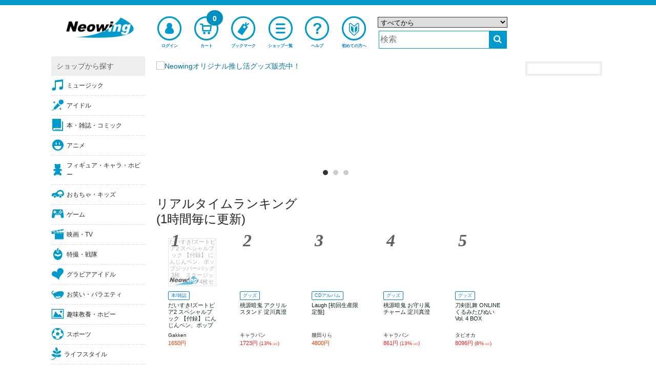

--- FILE ---
content_type: text/html;charset=UTF-8
request_url: https://www.neowing.co.jp/
body_size: 16492
content:
<!DOCTYPE html>
<!--[if lt IE 7]>      <html lang="ja" class="no-js lt-ie9 lt-ie8 lt-ie7" xmlns:og="http://ogp.me/ns#"> <![endif]-->
<!--[if IE 7]>         <html lang="ja" class="no-js lt-ie9 lt-ie8" xmlns:og="http://ogp.me/ns#"> <![endif]-->
<!--[if IE 8]>         <html lang="ja" class="no-js lt-ie9" xmlns:og="http://ogp.me/ns#"> <![endif]-->
<!--[if gt IE 8]><!--> <html lang="ja" class="no-js" xmlns:og="http://ogp.me/ns#"> <!--<![endif]-->
  <head>
  <meta charset="UTF-8" />
  <meta http-equiv="X-UA-Compatible" content="IE=edge,chrome=1">
  <meta http-equiv="X-UA-Compatible" content="IE=EmulateIE8; IE=EmulateIE9">
  <meta name="apple-itunes-app" content="app-id=1058710869" />
  <meta name="google-play-app" content="app-id=jp.co.neowing.shopping" />

  <link rel="shortcut icon" href="//www.neowing.co.jp/assets/img/neo_favicon.ico" type="image/vnd.microsoft.icon" />
  <link rel="apple-touch-icon-precomposed" href="//www.neowing.co.jp/assets/img/webcrip_neo.png" />

  <title>送料無料、ポイント割引最大10％、CD DVD Blu-ray 本 雑誌 フィギュア おもちゃ ゲーム 家電 雑貨など100万点以上販売する通販オンラインショップ - Neowing</title>

    <link rel="preconnect" href="https://fonts.gstatic.com/" crossorigin>
    <link href='//fonts.googleapis.com/css2?family=Muli&family=Lato:wght@300;400&display=swap' rel='stylesheet'>

    <link rel="stylesheet" type="text/css" href="//www.neowing.co.jp/assets/bundled_neo/neo.css?231013" />
    <!--[if lt IE 9]>
    <link rel="stylesheet" type="text/css" href="//www.neowing.co.jp/assets/css/ie.css" />
    <![endif]-->

    <style type="text/css">
  .cal_list .bx-wrapper .bx-controls-direction a {
    top: 100%;
    margin-top: 0;
    height: 30px;
    width: 17px;
  }
  .cal_list .bx-wrapper .bx-prev {
    background: url(//www.neowing.co.jp/assets/lib/bxslider/images/slider-left.png);
  }
  .cal_list .bx-wrapper .bx-next {
    background: url(//www.neowing.co.jp/assets/lib/bxslider/images/slider-right.png);
  }
    </style>

    <script type="text/javascript" src="//www.neowing.co.jp/assets/bundled_neo/neo.js?241205" charset='utf-8'></script>

    <meta name="viewport" content="width=device-width,initial-scale=1,minimum-scale=1" />
    <meta name="format-detection" content="telephone=no" />


    <meta property="og:site_name" content="CD DVD グッズ 本 通販 オンラインショップ Neowing" />
    <meta property="og:type" content="article" />
    <meta property="og:url" content="https://www.neowing.co.jp/" />
    <meta property="og:title" content="" />
    <meta property="og:image" content="" />
    <meta property="og:description" content="" />

    <meta name="description" content="ネオウィング（Neowing）はCD DVD Blu-ray 本 雑誌 フィギュア おもちゃ ゲーム 家電 雑貨など100万点以上を販売する総合オンラインショップです。ポイント割引最大10%、送料無料可、初回盤・限定盤、オリジナル特典などを発売日までにお届けします。最新情報をメールでお知らせ、海外配送等、安心、丁寧、充実したサービスを提供します。" />
    <meta name="title" content="" />
    <meta name="keywords" content="通販, ECサイト, 送料無料, j-pop, 音楽, 映画, アニメ, アイドル, CD, DVD, フィギュア, カレンダー,本, 書籍, 電子書籍, 海外配送, フラゲ" />

    <meta name="twitter:card" content="summary" />
    <meta name="twitter:title" content="" />
    <meta name="twitter:description" content="" />
    <meta name="twitter:image" content="" />

    <link title="ヘルプ" href="https://www.neowing.co.jp/guide/help/" rel="help" />
    <link title="" href="https://www.neowing.co.jp/products" rel="search" />

    <link rel="alternate" media="handheld" href="http://mobile.neowing.co.jp/g/" />

    <link href="https://www.neowing.co.jp/" rel="alternate" hreflang="ja-jp" />
    <link href="https://www.cdjapan.co.jp/" rel="alternate" hreflang="en-us" />
    <meta http-equiv="Content-Language" content="ja" />

    <link href="https://www.neowing.co.jp/" rel="canonical" />


    <script type="text/javascript">
      var nwapi = new neowing_api();
      var nwcar = new ProductCarousel();
      var nw_cust_info = undefined;
      var _ukwhost = 'uabizprd.ukw.jp';
      var _ukwq = [];
      var _ukwreq = function() {
        _ukwq.unshift(['_setDisplay', navigator.userAgent.match(/iPhone|Android.+Mobile/i) ? 'sp' : 'pc']);
        _ukwq.unshift(['_setRefURL',document.referrer]);
        _ukwq.unshift(['_setReqURL',location.href]);
        _ukwq.unshift(['_setClient','neowing']);
        var _ukt = document.createElement('script');
        _ukt.type = 'text/javascript';
        _ukt.async = true;
        _ukt.src = '//' + _ukwhost + '/taglog/ukwlg.js';
        var _uks = document.getElementsByTagName('script')[0];
        _uks.parentNode.insertBefore(_ukt,_uks);
      };
    </script>

    <script src="//media.algorecs.com/rrserver/js/2.1/p13n.js"></script>
    <script charset="utf-8" type="text/javascript">
      var nwrr = new RichRelevance('neo', { env : 1 });
    </script>
<script charset="utf-8" type="text/javascript">
  RR.jsonCallback = function() {
    var dt = RR.data.JSON.placements || [];

    for (i = 0; i < 3; i++) {
    if ( !dt[i] ) continue;
    var ld = $('#rrrecom' + (i + 1)).attr('data-loading') || '';
    $.ajax({
      url: '//www.neowing.co.jp/api/rr/1',
      type: 'POST',
      data: {'rcdata' : JSON.stringify(dt[i] || {}), sid : i + 1, rpp : i ? 20 : (window.innerWidth >= 1090 ? 5 : 10), lazy : ld == 'lazy' ? 1 : 0},
      timeout: 30000,
      success: function(ds) {
        if (ds && ds.length) {
          var d = ds.split( "\t" );
          if (d[0]) {
          $('#rrrecom' + d[2]).html(
            '<div id="third-menu-center' + (d[2] == 1 ? '' : d[2]) + '" class="col4 colo cal_list">' +
            '<h4 class="spec-hl">' + d[1] + '</h4>' +
            '<ul class="items item-thumb small" id="detail-recommend-item' + d[2] + '"></ul></div>' + 
            '<div class="rdum" style="height:2.2em;"></div>');
          $('#detail-recommend-item' + d[2]).append(d[0]);
          if (d[2] == 1) {
            $('#rr-side-data').append(d[0]);
            $('#rr-side-title').html(d[1]);
          }
          if ( typeof nwcar !== 'undefined' ) {
            nwcar.put_carousel('#detail-recommend-item' + d[2],{"loop":1,"callback":function(obj) { obj.load_stop = 0;$('.rdum').hide(); }});
          }
          }
        }
      },
      error:  function(req, st) {
        console.log('err:', st);
      }
    });
    }
  };
</script>
<script type="text/javascript">
(function () {
  var _cb = RR.jsonCallback;
  RR.jsonCallback = function() {
    _cb();
    DisplaySpecialFeatures();
  }
}());

  function DisplaySpecialFeatures() {
    for (var key in RR.data.JSON.content) {
      if ( !RR.data.JSON.content[key]['placement_name'].match(/specialfeatures/) ) continue;
      var p = RR.data.JSON.content[key]['clickthrough_URL'].split("?", 2);
      var p2 = p[1].split("&");
      var newp = [];
      for (var i in p2) {
        if (!(p2[i].match(/^ct=/))) {
          newp.push(p2[i]);
        }
      }
      var linkElement = document.createElement("a");
      linkElement.href = RR.data.JSON.content[key]['raw_url'].replace('http:','');
      linkElement.setAttribute('onclick', "nwrr.log_click('" + p[0] + "?" + newp.join("&") + "');if ( typeof ga == 'function' ) ga('send', 'event', 'top-pickup-eng-click', 'click', '" + RR.data.JSON.content[key]['raw_url'].replace(/'/g,'%27') + "')");
      var alt_txt = RR.data.JSON.content[key]['title'] || '';
      var imgElement = document.createElement("img");
        imgElement.src = (RR.data.JSON.content[key]['asset_image_URL'] || '').replace('http:','');
        imgElement.title = alt_txt;
        imgElement.alt = alt_txt;
        if ( window.screen.height && window.screen.height < 601 ) {
            imgElement.loading = 'lazy';
        }
      var textElement = document.createElement("h4");
        textElement.textContent = alt_txt;
      linkElement.appendChild(imgElement);
      linkElement.appendChild(textElement);
      var targetdiv = document.getElementById(
        RR.data.JSON.content[key]['placement_name']);
      if ( targetdiv ) targetdiv.appendChild(linkElement);
    }
  }
</script>
<script type="text/javascript">
(function () {
  var _cb = RR.jsonCallback;
  RR.jsonCallback = function() {
    _cb();
    DisplayNewShoppers();
  }
}());

  function DisplayNewShoppers() {
    for (var key in RR.data.JSON.content) {
      if ( RR.data.JSON.content[key]['placement_name'].match(/newshoppers/) ) {
        var p = RR.data.JSON.content[key]['clickthrough_URL'].split("?", 2);
        var p2 = p[1].split("&");
        var newp = [];
        for (var i in p2) {
          if (!(p2[i].match(/^ct=/))) {
            newp.push(p2[i]);
          }
        }
        var linkElement = document.createElement("a");
        linkElement.href = RR.data.JSON.content[key]['raw_url'];
        linkElement.setAttribute('onclick',
          "nwrr.log_click('" + p[0] + "?" + newp.join("&") +
          "');ga('send', 'event', 'header-banner-eng-click', 'click', '" +
          RR.data.JSON.content[key]['raw_url'].replace(/'/g,'%27') + "')");
        linkElement.setAttribute('style',
          'display:block;line-height:0;text-decoration:none;background-color:#'
          + ( RR.data.JSON.content[key]['header_color'] || 'fff' ) );
        var alt_txt = RR.data.JSON.content[key]['title'] || '';
        var imgElement = document.createElement("img");
          imgElement.src = (RR.data.JSON.content[key]['asset_image_URL'] || '').replace('http:','');
          imgElement.title = alt_txt;
          imgElement.alt = alt_txt;
        linkElement.appendChild(imgElement);
        var targetdiv = document.getElementById('newshoppers');
        if ( targetdiv ) targetdiv.appendChild(linkElement);
      }
    }
  }
</script>
    <script charset="utf-8" type="text/javascript">
      nwrr.func.push(function(r3c){
        r3c.addPlacementType('category_page.specialfeatures01');
        r3c.addPlacementType('category_page.specialfeatures02');
        r3c.addPlacementType('category_page.specialfeatures03');
        r3c.addPlacementType('category_page.specialfeatures04');
        var R3_CATEGORY = new r3_category();
      });
      nwrr.rich_req();
      nwrr.func = [];
      nwrr.r3c.placementTypes = '';
    </script>

    <script>
      nwrr.func.push(function(r3c){
        r3c.addPlacementType('home_page.r01');
        r3c.addPlacementType('home_page.r02');
        r3c.addPlacementType('home_page.r03');
        var R3_HOME = new r3_home();
      });
      if (typeof set_newshoppers == "function") {
        set_newshoppers();
      } else {
        nwrr.func.push(function(r3c){
          r3c.addPlacementType('home_page.newshoppers');
        });
      }
    </script>

    <script type="text/javascript">
      $(function(){
        moment.locale('ja');
        neowing_init();

        var cb = {
          done: function(v) {
            if ( v == true ) {
              $('.js-service-name').text('会員サービス');
              $('#header .top-menu-cust>a, #header .top-menu-cust>div').append(
                '<div class="menu-badge"><i class="fa fa-check" style="color:#FFF;font-size:0.8em;"></i></div>'
              );
              var licb = {
                done: function(data) {
                  if ( data && data['result'] == 'YES' ) {
                    $('#cust-info-name').text(
                      data.name1 + ' ' + data.name2
                    );
                    $('#cust-info-point').text(data.having_point);
                    nw_cust_info = data;
                    if (!Cookies.get('__stid') && data.id) {
                      Cookies.set('__stid', data.id, {expires:3});
                    }
                    if (!Cookies.get('__sthid') && data.customer_id_hash) {
                      Cookies.set('__sthid', data.customer_id_hash, {expires:3});
                    }
                    if (!data['cookie_agreement']) {
                      var modal = new nwModal('js-modal-cookie-agreement');
                      modal.open();
                    }
                  }
                  nwrr.rich_req(data);
                  _ukw_req();
                },
                fail: function(e) {
                  if (Cookies.get('__stid')) {
                    Cookies.remove('__stid');
                  }
                  nwrr.rich_req();
                  _ukw_req();
                }
              };
              nwapi.callLoginInfo(licb);
            } else {
              nwrr.rich_req();
              _ukw_req();
            }
          },
          fail: function(e) {
            if (Cookies.get('__stid')) {
              Cookies.remove('__stid');
            }
            nwrr.rich_req();
            _ukw_req();
          }
        };
        nwapi.isLogin(cb);

        var cccb = {
          done: function(val) {
            $('.js-cart-count').text(val);
          }
        };
        nwapi.countCart(cccb);

        var nwshr = new neowing_share_button({ hashtags: 'neowing' });

        $('#js-modal-cookie-agreement-do').on('click', function(e){
          e.preventDefault();
          var $f = $(this).parent();
          $('#js-modal-cookie-agreement').hide();
          var appcb = {
            done: function(data) {
              console.log(data);
            },
            data: $f.serialize()  
          };
          nwapi.agree_cookie(appcb);
        });
      });

      function _ukw_req() {
        if ( !_ukwq.length ) return;
        if ( nw_cust_info && nw_cust_info["customer_id_hash"] ) {
          _ukwq.unshift(['_setLoginID', nw_cust_info["customer_id_hash"]]);
        }
        _ukwreq();
      }
    </script>
<script>(function(w,d,s,l,i){w[l]=w[l]||[];w[l].push({'gtm.start':
new Date().getTime(),event:'gtm.js'});var f=d.getElementsByTagName(s)[0],
j=d.createElement(s),dl=l!='dataLayer'?'&l='+l:'';j.async=true;j.src=
'https://www.googletagmanager.com/gtm.js?id='+i+dl;f.parentNode.insertBefore(j,f);
})(window,document,'script','dataLayer','GTM-PH8N5FR');</script>

    <script type="text/javascript">
      (function(i,s,o,g,r,a,m){i['GoogleAnalyticsObject']=r;i[r]=i[r]||function(){
      (i[r].q=i[r].q||[]).push(arguments)},i[r].l=1*new Date();a=s.createElement(o),
      m=s.getElementsByTagName(o)[0];a.async=1;a.src=g;m.parentNode.insertBefore(a,m)

      })(window,document,'script','//www.google-analytics.com/analytics.js','ga');
      ga('create', 'UA-216925-1', 'neowing.co.jp', {'useAmpClientId': true});
      ga('require', 'displayfeatures');
      ga('require', 'linkid', 'linkid.js');
      ga('require', 'ecommerce', 'ecommerce.js');
      ga('send', 'pageview');

      if (document.referrer.match(/google\.(com|co\.jp)/gi) && document.referrer.match(/cd/gi)) {
        var myString = document.referrer;
        var r        = myString.match(/cd=(.*?)&/);
        var rank     = parseInt(r[1]);
        var kw       = myString.match(/q=(.*?)&/);
        if (kw[1].length > 0) {
          var keyWord  = decodeURI(kw[1]);
        } else {
          keyWord = "(not provided)";
        }
        var p        = document.location.pathname;
        ga('send', 'event', 'RankTracker', keyWord, p, rank, true);
      }

      $(function() {
         var self_host = new URI(location.href).host();
         $("a").on('click', function(e) {
            var ev_category = $(this).attr('data-ga-event');
            var href = $(this).attr('href');
            var url = new URI(href);
            var host = url.host();
            if( host.length > 0 && self_host == host ) {
                href = url.path();
                if( url.query() ) {
                   href = href + '?' + url.query();
                }
            }
            if( ev_category ) {
              ga('send', 'event', ev_category, 'click', href);
            }
            if (href != '#') {
              ga('send', 'event', 'linkclick', 'click', href);
            }
         });
         $("button:submit").click(function(e) {
             var ev_name = $(this).attr('data-ga-event');
            if ( ev_name ) {
              ga('send', 'event', 'submit', ev_name);
            }
         });
      });
    </script>
  </head>
  <body>
  <!--[if lt IE 7]>
      <p class="chromeframe">You are using an <strong>outdated</strong> browser. Please <a href="https://browsehappy.com/">upgrade your browser</a> or <a href="https://www.google.com/chromeframe/?redirect=true">activate Google Chrome Frame</a> to improve your experience.</p>
  <![endif]-->
  <script type="text/javascript">
    $.smartbanner({
      title: 'Neowingアプリ',
      author: 'Neowing',
      price: '無料',
      appStoreLanguage: 'jp',
      inGooglePlay: 'In Google Play',
      url: null,
      button: '表示',
      daysHidden: 30,
      daysReminder: 90,
    });
  </script>
<noscript><iframe src="https://www.googletagmanager.com/ns.html?id=GTM-PH8N5FR"
height="0" width="0" style="display:none;visibility:hidden"></iframe></noscript>
  <div id="wrap">
<div id="header-wrap">
  <header id="header" class="">

    <div class="wide-header">
      <div class="header-top">
        <div class="logo">
          <a href="https://www.neowing.co.jp/" rel="home"><h1 style="padding:0;"><img src="//www.neowing.co.jp/assets/img/logo_neo.png" alt="Neowing(ネオ・ウィング)" /></h1></a>
        </div>
      </div>

      <nav class="header-nav">
        <ul class="top-menu">
          <li class="top-menu-cust">
            <a href="https://www.neowing.co.jp/z/my/" class="open-customer-service" style="position:relative;" data-ga-event="header-login">
              <i class="icon-nw-kaiin-02"></i>
              <span class="js-service-name">ログイン</span>
            </a>
          </li>
          <li class="top-menu-cart">
            <a href="https://www.neowing.co.jp/z/shopping_cart/" style="position:relative;" data-ga-event="header-cart">
              <i class="icon-nw-cart-02"></i>
              <span>カート</span>
              <div class="menu-badge js-cart-count">0</div>
            </a>
          </li>
          <li class="top-menu-clip">
            <a href="https://www.neowing.co.jp/z/my/list/items/" data-ga-event="header-bookmark">
              <i class="icon-nw-bookmark-02-1"></i>
              <span>ブックマーク</span>
            </a>
          </li>
          <li class="top-menu-shop">
            <a href="https://www.neowing.co.jp/shop/" data-ga-event="header-shoplist">
              <i class="icon-nw-list"></i>
              <span>ショップ一覧</span>
            </a>
          </li>
          <li class="top-menu-help">
            <a href="https://www.neowing.co.jp/guide/help/" data-ga-event="header-help">
              <i class="icon-nw-biginner"></i>
              <span>ヘルプ</span>
            </a>
          </li>
          <li class="top-menu-begin">
            <a href="https://www.neowing.co.jp/guide/intro/" data-ga-event="header-guide">
              <i class="icon-nw-biginner-00"></i>
              <span>初めての方へ</span>
            </a>
          </li>
        </ul>
      </nav>

      <div class="header-search" role="search">
        <form action="https://www.neowing.co.jp/searchuni" mehtod="get" id="suggester">
          <div class="hrow">
            <select name="term.media_format" id="ussel" class="qtype">
              <option value="" selected>すべてから</option>
              <option value="person_series">アーティスト/シリーズリスト</option>
              <option value="CMS">特集</option>
              <option value="cd">すべてのCD</option>
              <option value="cdnomaxi">CDアルバム</option>
              <option value="cdmaxi">CDシングル</option>
              <option value="vinyl">アナログ盤</option>
              <option value="video">すべての映像</option>
              <option value="DVD">DVD</option>
              <option value="bluray">Blu-ray</option>
              <option value="GOODS">グッズ/雑貨</option>
              <option value="game">ゲーム</option>
              <option value="BOOK">本/雑誌</option>
              <option value="APPAREL">アパレル</option>
            </select>
          </div>
          <div class="hrow">
            <div class="hcol sc_inp"><input type="text" name="q" value="" class="q" placeholder="検索" id="unsch" /></div>
            <div class="hcol sc_btn"><button type="submit" class="search-button" aria-label="検索する"><i class="fa fa-search"></i></button></div>
          </div>
        </form>
      </div>
<script>
  $(function() {
    let domain = document.domain;
    var options = {
        site: 'neowing',
        url: 'https://s3bizprd.ukw.jp/qsuggest/v1d/neowing/',
        develop: 0,
        params: {
          dr_category: 2,
          dr_shop: 1,
          dr_brand: 1,
          dr_productname: 2,
          mr_category: 1,
          mr_brand: 1,
          rows: 10,
          history: 'on'
        },
        delay: 300
    };
    var uobj = $('#unsch').unSuggest(options);
    var uobj2 = $('#unsch2').unSuggest(options);
  });
</script>
    </div>

    <div id="window-customer-service">
      <div class="window-customer-service-on">
        <div class="cust-info">
          <div>
            <b id="cust-info-name"></b>さん こんにちは
          </div>
          <div>
            Neowingポイント <b class="font-red"><b id="cust-info-point"></b>pt</b>
          </div>
        </div>

        <ul class="customer-service-menu">
          <li>
            <a href="https://www.neowing.co.jp/z/my/order/">
              <i class="icon-nw-rireki"></i>
              <span>注文履歴</span>
            </a>
          </li>
          <li>
            <a href="https://www.neowing.co.jp/z/my/account/">
              <i class="icon-nw-kaiin"></i>
              <span>アカウント情報</span>
            </a>
          </li>
          <li>
            <a href="https://www.neowing.co.jp/z/my/account/point/">
              <i class="icon-nw-point"></i>
              <span>ポイント</span>
            </a>
          </li>
          <li>
            <a href="https://www.neowing.co.jp/z/my/mail/">
              <i class="icon-nw-mail-02-1"></i>
              <span>メール設定</span>
            </a>
          </li>
        </ul>

        <div class="customer-service-my-top">
          <a href="https://www.neowing.co.jp/z/my/">会員サービスTOPへ</a>
        </div>

        <form action="https://www.neowing.co.jp/z/logout" method="post" class="customer-service-logout">
          <input type="hidden" name="next" value="/" />
          <button type="submit" class="btn blue">ログアウト</button>
        </form>
      </div>
      <a href="#" class="wc-close"></a>
    </div>

    <div class="small-header">
      <div class="header-pannel">
        <div class="logo">
          <a href="https://www.neowing.co.jp/" rel="home"><img src="//www.neowing.co.jp/assets/img/logo_neo.png" alt="Neowing(ネオ・ウィング)" /></a>
        </div>
        <div class="header-pannel-menu">
          <a href="https://www.neowing.co.jp/guide/intro/">
            <i class="icon-nw-biginer"></i>
            <span>初めての方へ</span>
          </a>
        </div>
        <div class="header-pannel-menu">
          <a href="https://www.neowing.co.jp/guide/help/">
            <i class="fa fa-question"></i>
            <span>ヘルプ</span>
          </a>
        </div>
      </div>
    </div>

    <div id="sp-menu">
      <ul class="bottom-menu">
        <li class="top-menu-cust">
          <div class="open-customer-service" style="position:relative;">
            <i class="icon-nw-kaiin"></i>
            <span class="js-service-name">ログイン</span>
          </div>
        </li>
        <li class="">
          <a href="https://www.neowing.co.jp/z/shopping_cart/" style="position:relative;">
            <i class="icon-nw-cart"></i>
            <span>カート</span>
            <div class="menu-badge js-cart-count">0</div>
          </a>
        </li>
        <li class="">
          <a href="https://www.neowing.co.jp/z/my/list/items/">
            <i class="icon-nw-bookmark-01"></i>
            <span>ブックマーク</span>
          </a>
        </li>
        <li class="">
          <a href="https://www.neowing.co.jp/shop/">
            <i class="fa fa-bars"></i>
            <span>ショップ一覧</span>
          </a>
        </li>
        <li class="">
          <div class="js-sp-open-search">
            <i class="fa fa-search"></i>
            <span>商品検索</span>
          </div>
        </li>
      </ul>
    </div>
  </header>
</div>
<div id="container">
  <section id="content">
    <div class="row" style="padding-bottom:0">
      <div class="col4 topbanner">
        <div id="topbana1" class="topbana3">
        <script> $('#topbana1').css('visibility', 'hidden'); </script>
          <ul class="bxslider" data-top="1">
            <li>
              <a href="https://www.neowing.co.jp/feature/neowing-original-goods" data-ga-event="top-bana-click">
                <img src="//www.neowing.co.jp/pictures/cms/f/org_250619_l.jpg" alt="Neowingオリジナル推し活グッズ販売中！" />
              </a>
            </li>
            <li>
              <a href="https://www.neowing.co.jp/feature/oshikatsu-goods" data-ga-event="top-bana-click">
                <img src="//www.neowing.co.jp/pictures/cms/e/oshikatsugoods3_700.jpg" alt="推し活グッズ特集" />
              </a>
            </li>
            <li>
              <a href="https://www.neowing.co.jp/campaign/delivery_fee_2003" data-ga-event="top-bana-click">
                <img src="//www.neowing.co.jp/pictures/cms/e/free_shipping_700x200_5.png" alt="「追跡可能メール便」では1,500円以上「ゆうパック」では5,000円以上で送料無料！" />
              </a>
            </li>
          </ul>
        </div>
      </div>
    </div>

    <div class="row sdw">
      <div id="cal_list" class="col4 colo cal_list">
      <h3 class="hl">リアルタイムランキング<br />(1時間毎に更新)</h3>
      <ul id="total_ranking" class="item-thumb small ranking">
             <li class="item" itemscope itemtype="http://schema.org/Offer">
    <a id="pl_NEOBK-3168184" class="item-wrap" href="https://www.neowing.co.jp/product/NEOBK-3168184" itemprop="url">
            <div class="thumbnail">
      <div class="block-no-image">
      <span>
      だいすき!ズートピア2 スペシャルブック 【付録】 にんじんペン、ポップジッパーバッグ3枚、スタージッパーバッグ4枚セット
      <br />Gakken
      </span>
      </div>
      </div>

            <div class="item-header">

        <div class="title">
          <span class="label blue media">本/雑誌</span>
          <span class="title-text" itemprop="name">だいすき!ズートピア2 スペシャルブック 【付録】 にんじんペン、ポップジッパーバッグ3枚、スタージッパーバッグ4枚セット</span>
        </div>
        <i class="artist">Gakken</i>
      </div>

      <div class="item-body">
        <div class="spec">
          <div class="price">
            
    <span class="price-jp-yen">1650円</span>

          </div>

          <ul class="spec-list">
             <li class="rel">
               <span>2026年02月中旬発売</span>

             </li>
             <li>
              &nbsp;
             </li>
             <li class="status">
               予約受付中
             </li>
          </ul>

          <div class="special">
          </div>
        </div>
      </div>

    </a>
    <div class="item-wrap prodbutton" style="padding:0 0 10px;">
  <div class="item-body">
    <div style="height:2.9em;">
    <div class="buttons" data-title="だいすき!ズートピア2 スペシャルブック 【付録】 にんじんペン、ポップジッパーバッグ3枚、スタージッパーバッグ4枚セット Gakken 本/雑誌">
      <form action="https://www.neowing.co.jp/z/shopping_cart/" method="post" class="cart-form js-add-cart">
        <input type="hidden" name="prodkey" value="NEOBK-3168184" />
        <button type="submit" class="btn small red" title="カートに入れる">
          <i class="icon-nw-cart"></i>
        </button>
      </form>
      <form action="https://www.neowing.co.jp/z/shopping_cart/" method="post" class="clip-form js-add-clip">
        <input type="hidden" name="prodkey" value="NEOBK-3168184" />
        <button type="submit" class="btn small white" title="ブックマークする">
          <i class="icon-nw-bookmark-01"></i>
        </button>
      </form>
    </div>
    </div>
  </div>
</div>

    </li>

             <li class="item" itemscope itemtype="http://schema.org/Offer">
    <a id="pl_NEOGDS-979187" class="item-wrap" href="https://www.neowing.co.jp/product/NEOGDS-979187" itemprop="url">
              <div class="thumbnail">
        <span>      <img src="//www.neowing.co.jp/pictures/s/10/21/NEOGDS-979187.jpg?v=1" itemprop="image" alt="" />
</span>
        </div>

            <div class="item-header">

        <div class="title">
          <span class="label blue media">グッズ</span>
          <span class="title-text" itemprop="name">桃源暗鬼 アクリルスタンド 淀川真澄</span>
        </div>
        <i class="artist">キャラバン</i>
      </div>

      <div class="item-body">
        <div class="spec">
          <div class="price">
            
    <span class="discount-price price-jp-yen">1723円</span>
    <span class="discount-per">(13%<span class="off">OFF</span>)</span>

          </div>

          <ul class="spec-list">
             <li class="rel">
               <span>2026年04月発売</span>

             </li>
             <li>
              &nbsp;
             </li>
             <li class="status">
               予約受付中
             </li>
          </ul>

          <div class="special">
          </div>
        </div>
      </div>

    </a>
    <div class="item-wrap prodbutton" style="padding:0 0 10px;">
  <div class="item-body">
    <div style="height:2.9em;">
    <div class="buttons" data-title="桃源暗鬼 アクリルスタンド 淀川真澄  グッズ">
      <form action="https://www.neowing.co.jp/z/shopping_cart/" method="post" class="cart-form js-add-cart">
        <input type="hidden" name="prodkey" value="NEOGDS-979187" />
        <button type="submit" class="btn small red" title="カートに入れる">
          <i class="icon-nw-cart"></i>
        </button>
      </form>
      <form action="https://www.neowing.co.jp/z/shopping_cart/" method="post" class="clip-form js-add-clip">
        <input type="hidden" name="prodkey" value="NEOGDS-979187" />
        <button type="submit" class="btn small white" title="ブックマークする">
          <i class="icon-nw-bookmark-01"></i>
        </button>
      </form>
    </div>
    </div>
  </div>
</div>

    </li>

             <li class="item" itemscope itemtype="http://schema.org/Offer">
    <a id="pl_XSCL-127" class="item-wrap" href="https://www.neowing.co.jp/product/XSCL-127" itemprop="url">
              <div class="thumbnail">
        <span>      <img src="//www.neowing.co.jp/pictures/s/16/41/XSCL-127.jpg?v=2" itemprop="image" alt="" />
</span>
        </div>

            <div class="item-header">

        <div class="title">
          <span class="label blue media">CDアルバム</span>
          <span class="title-text" itemprop="name">Laugh [初回生産限定盤]</span>
        </div>
        <i class="artist">幾田りら</i>
      </div>

      <div class="item-body">
        <div class="spec">
          <div class="price">
            
    <span class="price-jp-yen">4800円</span>

          </div>

          <ul class="spec-list">
             <li class="rel">
               <span>2026/01/14 発売</span>

             </li>
             <li>
              &nbsp;
             </li>
             <li class="status">
               在庫あり
             </li>
          </ul>

          <div class="special">
            <span class="label green">限定</span>
            <span class="label green">特典</span>
          </div>
        </div>
      </div>

    </a>
    <div class="item-wrap prodbutton" style="padding:0 0 10px;">
  <div class="item-body">
    <div style="height:2.9em;">
    <div class="buttons" data-title="Laugh [初回生産限定盤] 幾田りら CD">
      <form action="https://www.neowing.co.jp/z/shopping_cart/" method="post" class="cart-form js-add-cart">
        <input type="hidden" name="prodkey" value="XSCL-127" />
        <button type="submit" class="btn small red" title="カートに入れる">
          <i class="icon-nw-cart"></i>
        </button>
      </form>
      <form action="https://www.neowing.co.jp/z/shopping_cart/" method="post" class="clip-form js-add-clip">
        <input type="hidden" name="prodkey" value="XSCL-127" />
        <button type="submit" class="btn small white" title="ブックマークする">
          <i class="icon-nw-bookmark-01"></i>
        </button>
      </form>
    </div>
    </div>
  </div>
</div>

    </li>

             <li class="item" itemscope itemtype="http://schema.org/Offer">
    <a id="pl_NEOGDS-979206" class="item-wrap" href="https://www.neowing.co.jp/product/NEOGDS-979206" itemprop="url">
              <div class="thumbnail">
        <span>      <img src="//www.neowing.co.jp/pictures/s/10/08/NEOGDS-979206.jpg?v=1" itemprop="image" alt="" />
</span>
        </div>

            <div class="item-header">

        <div class="title">
          <span class="label blue media">グッズ</span>
          <span class="title-text" itemprop="name">桃源暗鬼 お守り風チャーム 淀川真澄</span>
        </div>
        <i class="artist">キャラバン</i>
      </div>

      <div class="item-body">
        <div class="spec">
          <div class="price">
            
    <span class="discount-price price-jp-yen">861円</span>
    <span class="discount-per">(13%<span class="off">OFF</span>)</span>

          </div>

          <ul class="spec-list">
             <li class="rel">
               <span>2026年04月発売</span>

             </li>
             <li>
              &nbsp;
             </li>
             <li class="status">
               予約受付中
             </li>
          </ul>

          <div class="special">
          </div>
        </div>
      </div>

    </a>
    <div class="item-wrap prodbutton" style="padding:0 0 10px;">
  <div class="item-body">
    <div style="height:2.9em;">
    <div class="buttons" data-title="桃源暗鬼 お守り風チャーム 淀川真澄  グッズ">
      <form action="https://www.neowing.co.jp/z/shopping_cart/" method="post" class="cart-form js-add-cart">
        <input type="hidden" name="prodkey" value="NEOGDS-979206" />
        <button type="submit" class="btn small red" title="カートに入れる">
          <i class="icon-nw-cart"></i>
        </button>
      </form>
      <form action="https://www.neowing.co.jp/z/shopping_cart/" method="post" class="clip-form js-add-clip">
        <input type="hidden" name="prodkey" value="NEOGDS-979206" />
        <button type="submit" class="btn small white" title="ブックマークする">
          <i class="icon-nw-bookmark-01"></i>
        </button>
      </form>
    </div>
    </div>
  </div>
</div>

    </li>

             <li class="item" itemscope itemtype="http://schema.org/Offer">
    <a id="pl_NEOGDS-979440" class="item-wrap" href="https://www.neowing.co.jp/product/NEOGDS-979440" itemprop="url">
              <div class="thumbnail">
        <span>      <img src="//www.neowing.co.jp/pictures/s/10/18/NEOGDS-979440.jpg?v=1" itemprop="image" alt="" />
</span>
        </div>

            <div class="item-header">

        <div class="title">
          <span class="label blue media">グッズ</span>
          <span class="title-text" itemprop="name">刀剣乱舞 ONLINE くるみたぴぬい Vol. 4 BOX</span>
        </div>
        <i class="artist">タピオカ</i>
      </div>

      <div class="item-body">
        <div class="spec">
          <div class="price">
            
    <span class="discount-price price-jp-yen">8096円</span>
    <span class="discount-per">(8%<span class="off">OFF</span>)</span>

          </div>

          <ul class="spec-list">
             <li class="rel">
               <span>2026年06月発売</span>

             </li>
             <li>
              &nbsp;
             </li>
             <li class="status">
               予約受付中
             </li>
          </ul>

          <div class="special">
          </div>
        </div>
      </div>

    </a>
    <div class="item-wrap prodbutton" style="padding:0 0 10px;">
  <div class="item-body">
    <div style="height:2.9em;">
    <div class="buttons" data-title="刀剣乱舞 ONLINE くるみたぴぬい Vol. 4 BOX  グッズ">
      <form action="https://www.neowing.co.jp/z/shopping_cart/" method="post" class="cart-form js-add-cart">
        <input type="hidden" name="prodkey" value="NEOGDS-979440" />
        <button type="submit" class="btn small red" title="カートに入れる">
          <i class="icon-nw-cart"></i>
        </button>
      </form>
      <form action="https://www.neowing.co.jp/z/shopping_cart/" method="post" class="clip-form js-add-clip">
        <input type="hidden" name="prodkey" value="NEOGDS-979440" />
        <button type="submit" class="btn small white" title="ブックマークする">
          <i class="icon-nw-bookmark-01"></i>
        </button>
      </form>
    </div>
    </div>
  </div>
</div>

    </li>

             <li class="item" itemscope itemtype="http://schema.org/Offer">
    <a id="pl_NEOGDS-971106" class="item-wrap" href="https://www.neowing.co.jp/product/NEOGDS-971106" itemprop="url">
              <div class="thumbnail">
        <span>      <img src="//www.neowing.co.jp/pictures/s/08/38/NEOGDS-971106.jpg?v=1" itemprop="image" alt="" />
</span>
        </div>

            <div class="item-header">

        <div class="title">
          <span class="label blue media">グッズ</span>
          <span class="title-text" itemprop="name">たべっ子どうぶつ THE MOVIE Cherigem Sticker ビスケット</span>
        </div>
        <i class="artist">カミオジャパン</i>
      </div>

      <div class="item-body">
        <div class="spec">
          <div class="price">
            
    <span class="discount-price price-jp-yen">574円</span>
    <span class="discount-per">(13%<span class="off">OFF</span>)</span>

          </div>

          <ul class="spec-list">
             <li class="rel">
               <span>2026年04月発売</span>

             </li>
             <li>
              &nbsp;
             </li>
             <li class="status">
               予約受付中
             </li>
          </ul>

          <div class="special">
          </div>
        </div>
      </div>

    </a>
    <div class="item-wrap prodbutton" style="padding:0 0 10px;">
  <div class="item-body">
    <div style="height:2.9em;">
    <div class="buttons" data-title="たべっ子どうぶつ THE MOVIE Cherigem Sticker ビスケット  グッズ">
      <form action="https://www.neowing.co.jp/z/shopping_cart/" method="post" class="cart-form js-add-cart">
        <input type="hidden" name="prodkey" value="NEOGDS-971106" />
        <button type="submit" class="btn small red" title="カートに入れる">
          <i class="icon-nw-cart"></i>
        </button>
      </form>
      <form action="https://www.neowing.co.jp/z/shopping_cart/" method="post" class="clip-form js-add-clip">
        <input type="hidden" name="prodkey" value="NEOGDS-971106" />
        <button type="submit" class="btn small white" title="ブックマークする">
          <i class="icon-nw-bookmark-01"></i>
        </button>
      </form>
    </div>
    </div>
  </div>
</div>

    </li>

             <li class="item" itemscope itemtype="http://schema.org/Offer">
    <a id="pl_NEOBK-3173150" class="item-wrap" href="https://www.neowing.co.jp/product/NEOBK-3173150" itemprop="url">
            <div class="thumbnail">
      <div class="block-no-image">
      <span>
      TV navi SMILE Vol.56 2026年3月号 【表紙】 timelesz
      <br />日本工業新聞社
      </span>
      </div>
      </div>

            <div class="item-header">

        <div class="title">
          <span class="label blue media">本/雑誌</span>
          <span class="title-text" itemprop="name">TV navi SMILE Vol.56 2026年3月号 【表紙】 timelesz</span>
        </div>
        <i class="artist">日本工業新聞社</i>
      </div>

      <div class="item-body">
        <div class="spec">
          <div class="price">
            
    <span class="price-jp-yen">1210円</span>

          </div>

          <ul class="spec-list">
             <li class="rel">
               <span>2026/01/17 発売</span>

             </li>
             <li>
              &nbsp;
             </li>
             <li class="status">
               予約受付中
             </li>
          </ul>

          <div class="special">
          </div>
        </div>
      </div>

    </a>
    <div class="item-wrap prodbutton" style="padding:0 0 10px;">
  <div class="item-body">
    <div style="height:2.9em;">
    <div class="buttons" data-title="TV navi SMILE Vol.56 2026年3月号 【表紙】 timelesz 日本工業新聞社 本/雑誌">
      <form action="https://www.neowing.co.jp/z/shopping_cart/" method="post" class="cart-form js-add-cart">
        <input type="hidden" name="prodkey" value="NEOBK-3173150" />
        <button type="submit" class="btn small red" title="カートに入れる">
          <i class="icon-nw-cart"></i>
        </button>
      </form>
      <form action="https://www.neowing.co.jp/z/shopping_cart/" method="post" class="clip-form js-add-clip">
        <input type="hidden" name="prodkey" value="NEOBK-3173150" />
        <button type="submit" class="btn small white" title="ブックマークする">
          <i class="icon-nw-bookmark-01"></i>
        </button>
      </form>
    </div>
    </div>
  </div>
</div>

    </li>

             <li class="item" itemscope itemtype="http://schema.org/Offer">
    <a id="pl_NEOGDS-971105" class="item-wrap" href="https://www.neowing.co.jp/product/NEOGDS-971105" itemprop="url">
              <div class="thumbnail">
        <span>      <img src="//www.neowing.co.jp/pictures/s/08/37/NEOGDS-971105.jpg?v=1" itemprop="image" alt="" />
</span>
        </div>

            <div class="item-header">

        <div class="title">
          <span class="label blue media">グッズ</span>
          <span class="title-text" itemprop="name">たべっ子どうぶつ THE MOVIE Cherigem Sticker 3DCG</span>
        </div>
        <i class="artist">カミオジャパン</i>
      </div>

      <div class="item-body">
        <div class="spec">
          <div class="price">
            
    <span class="discount-price price-jp-yen">574円</span>
    <span class="discount-per">(13%<span class="off">OFF</span>)</span>

          </div>

          <ul class="spec-list">
             <li class="rel">
               <span>2026年04月発売</span>

             </li>
             <li>
              &nbsp;
             </li>
             <li class="status">
               予約受付中
             </li>
          </ul>

          <div class="special">
          </div>
        </div>
      </div>

    </a>
    <div class="item-wrap prodbutton" style="padding:0 0 10px;">
  <div class="item-body">
    <div style="height:2.9em;">
    <div class="buttons" data-title="たべっ子どうぶつ THE MOVIE Cherigem Sticker 3DCG  グッズ">
      <form action="https://www.neowing.co.jp/z/shopping_cart/" method="post" class="cart-form js-add-cart">
        <input type="hidden" name="prodkey" value="NEOGDS-971105" />
        <button type="submit" class="btn small red" title="カートに入れる">
          <i class="icon-nw-cart"></i>
        </button>
      </form>
      <form action="https://www.neowing.co.jp/z/shopping_cart/" method="post" class="clip-form js-add-clip">
        <input type="hidden" name="prodkey" value="NEOGDS-971105" />
        <button type="submit" class="btn small white" title="ブックマークする">
          <i class="icon-nw-bookmark-01"></i>
        </button>
      </form>
    </div>
    </div>
  </div>
</div>

    </li>

             <li class="item" itemscope itemtype="http://schema.org/Offer">
    <a id="pl_NEOGDS-979439" class="item-wrap" href="https://www.neowing.co.jp/product/NEOGDS-979439" itemprop="url">
              <div class="thumbnail">
        <span>      <img src="//www.neowing.co.jp/pictures/s/10/25/NEOGDS-979439.jpg?v=1" itemprop="image" alt="" />
</span>
        </div>

            <div class="item-header">

        <div class="title">
          <span class="label blue media">グッズ</span>
          <span class="title-text" itemprop="name">刀剣乱舞 ONLINE くるみたぴぬい Vol. 3 BOX</span>
        </div>
        <i class="artist">タピオカ</i>
      </div>

      <div class="item-body">
        <div class="spec">
          <div class="price">
            
    <span class="discount-price price-jp-yen">8096円</span>
    <span class="discount-per">(8%<span class="off">OFF</span>)</span>

          </div>

          <ul class="spec-list">
             <li class="rel">
               <span>2026年06月発売</span>

             </li>
             <li>
              &nbsp;
             </li>
             <li class="status">
               予約受付中
             </li>
          </ul>

          <div class="special">
          </div>
        </div>
      </div>

    </a>
    <div class="item-wrap prodbutton" style="padding:0 0 10px;">
  <div class="item-body">
    <div style="height:2.9em;">
    <div class="buttons" data-title="刀剣乱舞 ONLINE くるみたぴぬい Vol. 3 BOX  グッズ">
      <form action="https://www.neowing.co.jp/z/shopping_cart/" method="post" class="cart-form js-add-cart">
        <input type="hidden" name="prodkey" value="NEOGDS-979439" />
        <button type="submit" class="btn small red" title="カートに入れる">
          <i class="icon-nw-cart"></i>
        </button>
      </form>
      <form action="https://www.neowing.co.jp/z/shopping_cart/" method="post" class="clip-form js-add-clip">
        <input type="hidden" name="prodkey" value="NEOGDS-979439" />
        <button type="submit" class="btn small white" title="ブックマークする">
          <i class="icon-nw-bookmark-01"></i>
        </button>
      </form>
    </div>
    </div>
  </div>
</div>

    </li>

             <li class="item" itemscope itemtype="http://schema.org/Offer">
    <a id="pl_NEOBK-3154898" class="item-wrap" href="https://www.neowing.co.jp/product/NEOBK-3154898" itemprop="url">
              <div class="thumbnail">
        <span>      <img src="//www.neowing.co.jp/pictures/s/16/13/NEOBK-3154898.jpg?v=1" itemprop="image" alt="" />
</span>
        </div>

            <div class="item-header">

        <div class="title">
          <span class="label blue media">本/雑誌</span>
          <span class="title-text" itemprop="name">たった1日で儲かる社長に生まれ変わる非常識なマーケティング大全</span>
        </div>
        <i class="artist">小山竜央/著</i>
      </div>

      <div class="item-body">
        <div class="spec">
          <div class="price">
            
    <span class="price-jp-yen">2420円</span>

          </div>

          <ul class="spec-list">
             <li class="rel">
               <span>2025年11月中旬発売</span>

             </li>
             <li>
              &nbsp;
             </li>
             <li class="status">
                 メーカー在庫見込あり:1-3週間

             </li>
          </ul>

          <div class="special">
          </div>
        </div>
      </div>

    </a>
    <div class="item-wrap prodbutton" style="padding:0 0 10px;">
  <div class="item-body">
    <div style="height:2.9em;">
    <div class="buttons" data-title="たった1日で儲かる社長に生まれ変わる非常識なマーケティング大全 小山竜央/著 本/雑誌">
      <form action="https://www.neowing.co.jp/z/shopping_cart/" method="post" class="cart-form js-add-cart">
        <input type="hidden" name="prodkey" value="NEOBK-3154898" />
        <button type="submit" class="btn small red" title="カートに入れる">
          <i class="icon-nw-cart"></i>
        </button>
      </form>
      <form action="https://www.neowing.co.jp/z/shopping_cart/" method="post" class="clip-form js-add-clip">
        <input type="hidden" name="prodkey" value="NEOBK-3154898" />
        <button type="submit" class="btn small white" title="ブックマークする">
          <i class="icon-nw-bookmark-01"></i>
        </button>
      </form>
    </div>
    </div>
  </div>
</div>

    </li>

             <li class="item" itemscope itemtype="http://schema.org/Offer">
    <a id="pl_NEOGDS-971107" class="item-wrap" href="https://www.neowing.co.jp/product/NEOGDS-971107" itemprop="url">
              <div class="thumbnail">
        <span>      <img src="//www.neowing.co.jp/pictures/s/08/39/NEOGDS-971107.jpg?v=1" itemprop="image" alt="" />
</span>
        </div>

            <div class="item-header">

        <div class="title">
          <span class="label blue media">グッズ</span>
          <span class="title-text" itemprop="name">お文具といっしょ Cherigem Sticker お弁当・ようちえん</span>
        </div>
        <i class="artist">カミオジャパン</i>
      </div>

      <div class="item-body">
        <div class="spec">
          <div class="price">
            
    <span class="discount-price price-jp-yen">574円</span>
    <span class="discount-per">(13%<span class="off">OFF</span>)</span>

          </div>

          <ul class="spec-list">
             <li class="rel">
               <span>2026年04月発売</span>

             </li>
             <li>
              &nbsp;
             </li>
             <li class="status">
               予約受付中
             </li>
          </ul>

          <div class="special">
          </div>
        </div>
      </div>

    </a>
    <div class="item-wrap prodbutton" style="padding:0 0 10px;">
  <div class="item-body">
    <div style="height:2.9em;">
    <div class="buttons" data-title="お文具といっしょ Cherigem Sticker お弁当・ようちえん  グッズ">
      <form action="https://www.neowing.co.jp/z/shopping_cart/" method="post" class="cart-form js-add-cart">
        <input type="hidden" name="prodkey" value="NEOGDS-971107" />
        <button type="submit" class="btn small red" title="カートに入れる">
          <i class="icon-nw-cart"></i>
        </button>
      </form>
      <form action="https://www.neowing.co.jp/z/shopping_cart/" method="post" class="clip-form js-add-clip">
        <input type="hidden" name="prodkey" value="NEOGDS-971107" />
        <button type="submit" class="btn small white" title="ブックマークする">
          <i class="icon-nw-bookmark-01"></i>
        </button>
      </form>
    </div>
    </div>
  </div>
</div>

    </li>

             <li class="item" itemscope itemtype="http://schema.org/Offer">
    <a id="pl_NEOGDS-966420" class="item-wrap" href="https://www.neowing.co.jp/product/NEOGDS-966420" itemprop="url">
              <div class="thumbnail">
        <span>      <img src="//www.neowing.co.jp/pictures/s/09/23/NEOGDS-966420.jpg?v=1" itemprop="image" alt="" />
</span>
        </div>

            <div class="item-header">

        <div class="title">
          <span class="label blue media">グッズ</span>
          <span class="title-text" itemprop="name">ハイキュー!! Cherigem Sticker 木兎光太郎・赤葦京治</span>
        </div>
        <i class="artist">カミオジャパン</i>
      </div>

      <div class="item-body">
        <div class="spec">
          <div class="price">
            
    <span class="discount-price price-jp-yen">574円</span>
    <span class="discount-per">(13%<span class="off">OFF</span>)</span>

          </div>

          <ul class="spec-list">
             <li class="rel">
               <span>2026年04月発売</span>

             </li>
             <li>
              &nbsp;
             </li>
             <li class="status">
               予約受付中
             </li>
          </ul>

          <div class="special">
          </div>
        </div>
      </div>

    </a>
    <div class="item-wrap prodbutton" style="padding:0 0 10px;">
  <div class="item-body">
    <div style="height:2.9em;">
    <div class="buttons" data-title="ハイキュー!! Cherigem Sticker 木兎光太郎・赤葦京治  グッズ">
      <form action="https://www.neowing.co.jp/z/shopping_cart/" method="post" class="cart-form js-add-cart">
        <input type="hidden" name="prodkey" value="NEOGDS-966420" />
        <button type="submit" class="btn small red" title="カートに入れる">
          <i class="icon-nw-cart"></i>
        </button>
      </form>
      <form action="https://www.neowing.co.jp/z/shopping_cart/" method="post" class="clip-form js-add-clip">
        <input type="hidden" name="prodkey" value="NEOGDS-966420" />
        <button type="submit" class="btn small white" title="ブックマークする">
          <i class="icon-nw-bookmark-01"></i>
        </button>
      </form>
    </div>
    </div>
  </div>
</div>

    </li>

             <li class="item" itemscope itemtype="http://schema.org/Offer">
    <a id="pl_NEOGDS-966421" class="item-wrap" href="https://www.neowing.co.jp/product/NEOGDS-966421" itemprop="url">
              <div class="thumbnail">
        <span>      <img src="//www.neowing.co.jp/pictures/s/09/24/NEOGDS-966421.jpg?v=1" itemprop="image" alt="" />
</span>
        </div>

            <div class="item-header">

        <div class="title">
          <span class="label blue media">グッズ</span>
          <span class="title-text" itemprop="name">ハイキュー!! Cherigem Sticker 宮侑・宮治</span>
        </div>
        <i class="artist">カミオジャパン</i>
      </div>

      <div class="item-body">
        <div class="spec">
          <div class="price">
            
    <span class="discount-price price-jp-yen">574円</span>
    <span class="discount-per">(13%<span class="off">OFF</span>)</span>

          </div>

          <ul class="spec-list">
             <li class="rel">
               <span>2026年04月発売</span>

             </li>
             <li>
              &nbsp;
             </li>
             <li class="status">
               予約受付中
             </li>
          </ul>

          <div class="special">
          </div>
        </div>
      </div>

    </a>
    <div class="item-wrap prodbutton" style="padding:0 0 10px;">
  <div class="item-body">
    <div style="height:2.9em;">
    <div class="buttons" data-title="ハイキュー!! Cherigem Sticker 宮侑・宮治  グッズ">
      <form action="https://www.neowing.co.jp/z/shopping_cart/" method="post" class="cart-form js-add-cart">
        <input type="hidden" name="prodkey" value="NEOGDS-966421" />
        <button type="submit" class="btn small red" title="カートに入れる">
          <i class="icon-nw-cart"></i>
        </button>
      </form>
      <form action="https://www.neowing.co.jp/z/shopping_cart/" method="post" class="clip-form js-add-clip">
        <input type="hidden" name="prodkey" value="NEOGDS-966421" />
        <button type="submit" class="btn small white" title="ブックマークする">
          <i class="icon-nw-bookmark-01"></i>
        </button>
      </form>
    </div>
    </div>
  </div>
</div>

    </li>

             <li class="item" itemscope itemtype="http://schema.org/Offer">
    <a id="pl_NEOGDS-979199" class="item-wrap" href="https://www.neowing.co.jp/product/NEOGDS-979199" itemprop="url">
              <div class="thumbnail">
        <span>      <img src="//www.neowing.co.jp/pictures/s/10/25/NEOGDS-979199.jpg?v=1" itemprop="image" alt="" />
</span>
        </div>

            <div class="item-header">

        <div class="title">
          <span class="label blue media">グッズ</span>
          <span class="title-text" itemprop="name">桃源暗鬼 オーロラアクリルキーホルダー 淀川真澄</span>
        </div>
        <i class="artist">キャラバン</i>
      </div>

      <div class="item-body">
        <div class="spec">
          <div class="price">
            
    <span class="discount-price price-jp-yen">957円</span>
    <span class="discount-per">(13%<span class="off">OFF</span>)</span>

          </div>

          <ul class="spec-list">
             <li class="rel">
               <span>2026年04月発売</span>

             </li>
             <li>
              &nbsp;
             </li>
             <li class="status">
               予約受付中
             </li>
          </ul>

          <div class="special">
          </div>
        </div>
      </div>

    </a>
    <div class="item-wrap prodbutton" style="padding:0 0 10px;">
  <div class="item-body">
    <div style="height:2.9em;">
    <div class="buttons" data-title="桃源暗鬼 オーロラアクリルキーホルダー 淀川真澄  グッズ">
      <form action="https://www.neowing.co.jp/z/shopping_cart/" method="post" class="cart-form js-add-cart">
        <input type="hidden" name="prodkey" value="NEOGDS-979199" />
        <button type="submit" class="btn small red" title="カートに入れる">
          <i class="icon-nw-cart"></i>
        </button>
      </form>
      <form action="https://www.neowing.co.jp/z/shopping_cart/" method="post" class="clip-form js-add-clip">
        <input type="hidden" name="prodkey" value="NEOGDS-979199" />
        <button type="submit" class="btn small white" title="ブックマークする">
          <i class="icon-nw-bookmark-01"></i>
        </button>
      </form>
    </div>
    </div>
  </div>
</div>

    </li>

             <li class="item" itemscope itemtype="http://schema.org/Offer">
    <a id="pl_NEOGDS-966417" class="item-wrap" href="https://www.neowing.co.jp/product/NEOGDS-966417" itemprop="url">
              <div class="thumbnail">
        <span>      <img src="//www.neowing.co.jp/pictures/s/09/28/NEOGDS-966417.jpg?v=1" itemprop="image" alt="" />
</span>
        </div>

            <div class="item-header">

        <div class="title">
          <span class="label blue media">グッズ</span>
          <span class="title-text" itemprop="name">ハイキュー!! Cherigem Sticker 日向翔陽・影山飛雄</span>
        </div>
        <i class="artist">カミオジャパン</i>
      </div>

      <div class="item-body">
        <div class="spec">
          <div class="price">
            
    <span class="discount-price price-jp-yen">574円</span>
    <span class="discount-per">(13%<span class="off">OFF</span>)</span>

          </div>

          <ul class="spec-list">
             <li class="rel">
               <span>2026年04月発売</span>

             </li>
             <li>
              &nbsp;
             </li>
             <li class="status">
               予約受付中
             </li>
          </ul>

          <div class="special">
          </div>
        </div>
      </div>

    </a>
    <div class="item-wrap prodbutton" style="padding:0 0 10px;">
  <div class="item-body">
    <div style="height:2.9em;">
    <div class="buttons" data-title="ハイキュー!! Cherigem Sticker 日向翔陽・影山飛雄  グッズ">
      <form action="https://www.neowing.co.jp/z/shopping_cart/" method="post" class="cart-form js-add-cart">
        <input type="hidden" name="prodkey" value="NEOGDS-966417" />
        <button type="submit" class="btn small red" title="カートに入れる">
          <i class="icon-nw-cart"></i>
        </button>
      </form>
      <form action="https://www.neowing.co.jp/z/shopping_cart/" method="post" class="clip-form js-add-clip">
        <input type="hidden" name="prodkey" value="NEOGDS-966417" />
        <button type="submit" class="btn small white" title="ブックマークする">
          <i class="icon-nw-bookmark-01"></i>
        </button>
      </form>
    </div>
    </div>
  </div>
</div>

    </li>

      </ul>
<script>
nwcar.put_carousel('#total_ranking',{});
</script>
      <div class="seemore">
        <a href="https://www.neowing.co.jp/ranking/archive/2026/01/14">一覧を見る</a>
      </div>
      </div>
    </div>

    <div class="row sdw" id="rrrecom1"></div>

    <div class="row sdw">
      <h2 class="hl">Special Pickup</h2>
      <div class="col4 pickupshows">
        <div id="category_page.specialfeatures01" class="pickupshow"></div>
        <div id="category_page.specialfeatures02" class="pickupshow"></div>
        <div id="category_page.specialfeatures03" class="pickupshow"></div>
        <div id="category_page.specialfeatures04" class="pickupshow"></div>
      </div>
    </div>

    <div class="row sdw">
      <div class="col2">
        <h2 class="hl">What's New</h2>
        <ul class="list-wn">
        <li>
        <a href="https://www.neowing.co.jp/whatsnew/20260113jpop-01" data-ga-event="top-wn-click">
        <span class="date js-date-default">2026-01-14 16:26:00</span>
        藤井風 旧作4タイトルを紙ジャケット仕様にて再リリース！
        </a>
        </li>
        <li>
        <a href="https://www.neowing.co.jp/whatsnew/260114_jmovie01" data-ga-event="top-wn-click">
        <span class="date js-date-default">2026-01-14 16:21:00</span>
        福山雅治主演 最高のミステリーエンタテインメント『ブラック・ショーマン』
        </a>
        </li>
        <li>
        <a href="https://www.neowing.co.jp/whatsnew/260113_game3" data-ga-event="top-wn-click">
        <span class="date js-date-default">2026-01-13 12:29:00</span>
        Nintendo Switch2 Edition『ソニックレーシング クロスワールド』で予測不能の“驚き”が詰まったレースバトルを体験!
        </a>
        </li>
        <li>
        <a href="https://www.neowing.co.jp/whatsnew/260109_omovie01" data-ga-event="top-wn-click">
        <span class="date js-date-default">2026-01-13 00:00:00</span>
        音楽映画の枠を超えた、心を揺さぶる体験『スプリングスティーン 孤独のハイウェイ』
        </a>
        </li>
        <li>
        <a href="https://www.neowing.co.jp/whatsnew/260109-jpop-02" data-ga-event="top-wn-click">
        <span class="date js-date-default">2026-01-12 22:00:00</span>
        三代目 J SOUL BROTHERS 2025年ドームツアーのファイナルを収録！
        </a>
        </li>
        </ul>

        <div class="seemore">
          <a href="https://www.neowing.co.jp/whatsnew/" data-ga-event="top-pickup-seemore">すべて見る</a>
        </div>
      </div>

      <div class="col2">
        <h2 class="hl">特集 &amp; キャンペーン</h2>
        <ul class="list-thumb">
          <li>
            <a href="https://www.neowing.co.jp/feature/5choices/New-items-for-January" data-ga-event="top-fc-click">
              <img src="//www.neowing.co.jp/pictures/cms/f/1ririse-170.jpg" alt="" />
              <div>
              <span class="date js-date-default">2026-01-13 12:00:00</span>
              「今週の推し5選」元レコードショップ店員が選ぶ1月注目の新譜5選！
              </div>
            </a>
          </li>
          <li>
            <a href="https://www.neowing.co.jp/tokuten/anime-natori-SRCL-13495" data-ga-event="top-fc-click">
              <img src="//www.neowing.co.jp/pictures/cms/f/anime_20260114_SRCL-13495s.jpg" alt="" />
              <div>
              <span class="date js-date-default">2026-01-14 15:53:00</span>
              購入特典決定！深海 [完全生産限定盤] / なとり
              </div>
            </a>
          </li>
          <li>
            <a href="https://www.neowing.co.jp/feature/Bruno-Mars-The-Romantic" data-ga-event="top-fc-click">
              <img src="//www.neowing.co.jp/pictures/cms/f/bluno0170.jpg" alt="" />
              <div>
              <span class="date js-date-default">2026-01-14 14:47:00</span>
              ブルーノ・マーズ待望の9年ぶりニューアルバムがリリース！
              </div>
            </a>
          </li>
          <li>
            <a href="https://www.neowing.co.jp/feature/GPP-Bring-it-Back" data-ga-event="top-fc-click">
              <img src="//www.neowing.co.jp/pictures/cms/f/gpp-170.jpg" alt="" />
              <div>
              <span class="date js-date-default">2026-01-13 00:00:00</span>
              K-POPの最高峰が認めた&quot;限界突破&quot;な日本人8人組規格外J-POPガールズグループ『GPP』がテイクオフ!
              </div>
            </a>
          </li>
          <li>
            <a href="https://www.neowing.co.jp/feature/lilas-ikuta-Laugh" data-ga-event="top-fc-click">
              <img src="//www.neowing.co.jp/pictures/cms/f/jpop_20251229_ikuta_s.jpg" alt="" />
              <div>
              <span class="date js-date-default">2026-01-13 00:00:00</span>
              【オリ特付き】幾田りら、2ndフルアルバム「Laugh」リリース！
              </div>
            </a>
          </li>
        </ul>

        <div class="seemore">
          <a href="https://www.neowing.co.jp/article/" data-ga-event="top-fc-seemore">すべて見る</a>
        </div>
      </div>
    </div>

    <div class="row sdw" id="rrrecom2"></div>
    <div class="row sdw" id="rrrecom3"></div>
    <div class="row sdw">
      <h2 class="hl">最近チェックした商品</h2>
      <div style="padding:0 1em .5em"><a href="#" class="js-item-recent-clear" onclick="return false">履歴を削除する</a></div>
      <div class="col4 colo item-list-recent">
    <ul class="items item-thumb small js-item-list-recent" data-loading="lazy"></ul>
        <div class="seemore" style="display:none;"><a href="https://www.neowing.co.jp/product/recent/">すべて見る</a></div>
      </div>
    </div>
  </section><!-- .content -->

  <nav id="menu">
  <div class="menu-container">
   <div class="submenu">
   <h3>ショップから探す</h3>
   <ul class="shop-list">
       <li>
        <i class="icon-nw-music"></i>
        <a href="https://www.neowing.co.jp/music/"><span>ミュージック</span></a>
    </li>
    <li>
        <i class="icon-nw-idols"></i>
        <a href="https://www.neowing.co.jp/idols/"><span>アイドル</span></a>
    </li>
    <li>
        <i class="icon-nw-books"></i>
        <a href="https://www.neowing.co.jp/books/"><span>本・雑誌・コミック</span></a>
    </li>
    <li>
        <i class="icon-nw-anime"></i>
        <a href="https://www.neowing.co.jp/anime/"><span>アニメ</span></a>
    </li>
    <li>
        <i class="icon-nw-figures"></i>
        <a href="https://www.neowing.co.jp/figures/"><span>フィギュア・キャラ・ホビー</span></a>
    </li>
    <li>
        <i class="icon-nw-toys"></i>
        <a href="https://www.neowing.co.jp/toys/"><span>おもちゃ・キッズ</span></a>
    </li>
    <li>
        <i class="icon-nw-games"></i>
        <a href="https://www.neowing.co.jp/games/"><span>ゲーム</span></a>
    </li>
    <li>
        <i class="icon-nw-movie-tv"></i>
        <a href="https://www.neowing.co.jp/movie-tv/"><span>映画・TV</span></a>
    </li>
    <li>
        <i class="icon-nw-tokusatsu"></i>
        <a href="https://www.neowing.co.jp/tokusatsu/"><span>特撮・戦隊</span></a>
    </li>
    <li>
        <i class="icon-nw-g-idol"></i>
        <a href="https://www.neowing.co.jp/g-idol/"><span>グラビアアイドル</span></a>
    </li>
    <li>
        <i class="icon-nw-comedy"></i>
        <a href="https://www.neowing.co.jp/comedy/"><span>お笑い・バラエティ</span></a>
    </li>
    <li>
        <i class="icon-nw-shobby"></i>
        <a href="https://www.neowing.co.jp/shobby/"><span>趣味教養・ホビー</span></a>
    </li>
    <li>
        <i class="icon-nw-sports"></i>
        <a href="https://www.neowing.co.jp/sports/"><span>スポーツ</span></a>
    </li>
    <li>
        <i class="icon-nw-lifestyle"></i>
        <a href="https://www.neowing.co.jp/lifestyle/"><span>ライフスタイル</span></a>
    </li>
    <li>
        <i class="icon-nw-apparel"></i>
        <a href="https://www.neowing.co.jp/apparel/"><span>アパレル</span></a>
    </li>
    <li>
        <i class="icon-nw-gadgets"></i>
        <a href="https://www.neowing.co.jp/gadgets/"><span>ガジェット・オーディオ</span></a>
    </li>
    <li>
        <i class="icon-nw-stationery"></i>
        <a href="https://www.neowing.co.jp/stationery/"><span>カレンダー・ステーショナリー</span></a>
    </li>

   </ul>
   </div>
     <div class="submenu">
    <h3>記事を読む</h3>
    <ul>
      <li><a class="next" href="https://www.neowing.co.jp/article/">すべて</a></li>
      <li><a class="next" href="https://www.neowing.co.jp/feature/">特集</a></li>
      <li><a class="next" href="https://www.neowing.co.jp/campaign/">キャンペーン</a></li>
      <li><a class="next" href="https://www.neowing.co.jp/interview/">インタビュー</a></li>
      <li><a class="next" href="https://www.neowing.co.jp/tokuten/">特典情報</a></li>
      <li><a class="next" href="https://www.neowing.co.jp/whatsnew/">What's New</a></li>
    </ul>
  </div>

  <div class="submenu">
    <h3>一覧から探す</h3>
    <ul>
      <li><a class="next" href="https://www.neowing.co.jp/ranking/">ランキング</a></li>
      <li><a class="next" href="https://www.neowing.co.jp/category/">カテゴリ</a></li>
      <li><a class="next" href="https://www.neowing.co.jp/series/">シリーズ</a></li>
      <li><a class="next" href="https://www.neowing.co.jp/person/">人物</a></li>
      <li><a class="next" href="https://www.neowing.co.jp/maker/">メーカー</a></li>
      <li><a class="next" href="https://www.neowing.co.jp/brand/">ブランド</a></li>
      <li><a class="next" href="https://www.neowing.co.jp/shop/">ショップ</a></li>
      <li><a class="next" href="https://www.neowing.co.jp/release/week/">今週発売の商品</a></li>
      <li><a class="next" href="https://www.neowing.co.jp/release/month/">月別発売商品</a></li>
    </ul>
  </div>
  <div class="submenu">
    <h4>お知らせ</h4>
    <ul class="list-info">
      <li>
      <a href="https://www.neowing.co.jp/info/202511_po">
      <span class="date">2025-11-20</span>
      <span class="title">郵便局受け取りの出荷伝票宛先欄の変更について</span>
      </a>
      </li>
      <li>
      <a href="https://www.neowing.co.jp/info/20240716_r">
      <span class="date">2024-07-16</span>
      <span class="title">支払い方法｢楽天Edy決済｣ サービス停止のお知らせ</span>
      </a>
      </li>
      <li>
      <a href="https://www.neowing.co.jp/info/20240304_k">
      <span class="date">2024-03-04</span>
      <span class="title">クレジットカード決済の確定タイミングの変更について</span>
      </a>
      </li>
      <li>
      <a href="https://www.neowing.co.jp/info/20240221t">
      <span class="date">2024-02-21</span>
      <span class="title">【重要】海外向け販売支援サービス利用規約における記載誤りのお詫びと訂正</span>
      </a>
      </li>
      <li>
      <a href="https://www.neowing.co.jp/info/20240102_a">
      <span class="date">2024-02-14</span>
      <span class="title">能登半島地震の影響による荷物お届け遅延について</span>
      </a>
      </li>
    </ul>
  </div>

  </div>
  </nav><!-- #menu -->

  <aside id="third-menu">
    <div class="third-menu-wraper">
    <h5 style="font-size:0.75rem;font-weight:bold;" id="rr-side-title"></h5>
    <ul class="item-thumb x-small" id="rr-side-data"></ul>
    </div>
  </aside>

  <nav class="js-menu" style="display:none">
    <ul class="side-menu">
          <li>
            <h3 class="shop-menu-title">
              <i class="icon-nw-music"></i>
              <a href="https://www.neowing.co.jp/music/"><span>ミュージック</span></a>
            </h3>
          </li>
          <li>
            <h3 class="shop-menu-title">
              <i class="icon-nw-idols"></i>
              <a href="https://www.neowing.co.jp/idols/"><span>アイドル</span></a>
            </h3>
          </li>
          <li>
            <h3 class="shop-menu-title">
              <i class="icon-nw-books"></i>
              <a href="https://www.neowing.co.jp/books/"><span>本・雑誌・コミック</span></a>
            </h3>
          </li>
          <li>
            <h3 class="shop-menu-title">
              <i class="icon-nw-anime"></i>
              <a href="https://www.neowing.co.jp/anime/"><span>アニメ</span></a>
            </h3>
          </li>
          <li>
            <h3 class="shop-menu-title">
              <i class="icon-nw-figures"></i>
              <a href="https://www.neowing.co.jp/figures/"><span>フィギュア・キャラ・ホビー</span></a>
            </h3>
          </li>
          <li>
            <h3 class="shop-menu-title">
              <i class="icon-nw-toys"></i>
              <a href="https://www.neowing.co.jp/toys/"><span>おもちゃ・キッズ</span></a>
            </h3>
          </li>
          <li>
            <h3 class="shop-menu-title">
              <i class="icon-nw-games"></i>
              <a href="https://www.neowing.co.jp/games/"><span>ゲーム</span></a>
            </h3>
          </li>
          <li>
            <h3 class="shop-menu-title">
              <i class="icon-nw-movie-tv"></i>
              <a href="https://www.neowing.co.jp/movie-tv/"><span>映画・TV</span></a>
            </h3>
          </li>
          <li>
            <h3 class="shop-menu-title">
              <i class="icon-nw-tokusatsu"></i>
              <a href="https://www.neowing.co.jp/tokusatsu/"><span>特撮・戦隊</span></a>
            </h3>
          </li>
          <li>
            <h3 class="shop-menu-title">
              <i class="icon-nw-g-idol"></i>
              <a href="https://www.neowing.co.jp/g-idol/"><span>グラビアアイドル</span></a>
            </h3>
          </li>
          <li>
            <h3 class="shop-menu-title">
              <i class="icon-nw-comedy"></i>
              <a href="https://www.neowing.co.jp/comedy/"><span>お笑い・バラエティ</span></a>
            </h3>
          </li>
          <li>
            <h3 class="shop-menu-title">
              <i class="icon-nw-shobby"></i>
              <a href="https://www.neowing.co.jp/shobby/"><span>趣味教養・ホビー</span></a>
            </h3>
          </li>
          <li>
            <h3 class="shop-menu-title">
              <i class="icon-nw-sports"></i>
              <a href="https://www.neowing.co.jp/sports/"><span>スポーツ</span></a>
            </h3>
          </li>
          <li>
            <h3 class="shop-menu-title">
              <i class="icon-nw-lifestyle"></i>
              <a href="https://www.neowing.co.jp/lifestyle/"><span>ライフスタイル</span></a>
            </h3>
          </li>
          <li>
            <h3 class="shop-menu-title">
              <i class="icon-nw-apparel"></i>
              <a href="https://www.neowing.co.jp/apparel/"><span>アパレル</span></a>
            </h3>
          </li>
          <li>
            <h3 class="shop-menu-title">
              <i class="icon-nw-gadgets"></i>
              <a href="https://www.neowing.co.jp/gadgets/"><span>ガジェット・オーディオ</span></a>
            </h3>
          </li>
          <li>
            <h3 class="shop-menu-title">
              <i class="icon-nw-stationery"></i>
              <a href="https://www.neowing.co.jp/stationery/"><span>カレンダー・ステーショナリー</span></a>
            </h3>
          </li>
    </ul>
  </nav>

  <div id="js-modal-cookie-agreement" class="nw-modal">
    <div class="nw-modal-wrap">
      <div class="nw-modal-body">
        <p>当サイトでは、ユーザーの利便性向上を目的としてクッキー(Cookie)を使用しています。 同意ボタンをクリックすると、ユーザーはこのサイトでのCookieの使用に同意したことになります。 詳細は、「プライバシーポリシー」及び「個人情報の取り扱い」をご覧ください。</p>
        <p class="nw-modal-msg"></p>
        <form method="POST" action="https://www.neowing.co.jp/guide/help/privacy/policy" id="js-modal-cookie-agreement-form" style="margin-bottom:10px">
          <input type="hidden" id="agreement" name="agreement" value="1" />
          <button type="submit" id="js-modal-cookie-agreement-do" class="btn blue">同意する</button>
        </form>
      </div>
      <div class="nw-modal-footer"></div>
      <a href="#" class="nw-modal-close" title="close"></a>
    </div>
    <span class="js-dialogue-closer">close</span>
  </div>


</div>


  </div><!-- end of #wrap -->
<footer id="footer">
  <div class="footer-content">
    <ul class="footer-menu">
      <li>
        <a href="https://www.neowing.co.jp/guide/help/tos/terms_of_service">
          利用規約
        </a>
      </li>
      <li>
        <a href="https://www.neowing.co.jp/guide/help/overview/sct">
          特定商取引に関する法律に基づく表記
        </a>
      </li>
      <li>
        <a href="https://www.neowing.co.jp/guide/help/privacy/policy">
          プライバシーポリシー
        </a>
      </li>
      <li>
        <a href="https://www.neowing.co.jp/guide/help/overview/profile">
          Neowingについて
        </a>
      </li>
      <li>
        <a href="https://www.neowing.co.jp/guide/help/overview/ad">
          広告お問い合わせ
        </a>
      </li>
      <li>
        <a href="https://www.neowing.co.jp/aff/">
          アフィリエイト
        </a>
      </li>
    </ul>

    <div class="footer-icons">
      <div>
        <a href="https://geo.itunes.apple.com/jp/app/neowing-apuri/id1058710869?mt=8"><img src="//www.neowing.co.jp/assets/img/app_store.svg" alt="App Store" style="width:140px;height:40px;padding:0 .3em" loading="lazy" /></a>
        <a href="https://play.google.com/store/apps/details?id=jp.co.neowing.shopping&hl=ja&utm_source=global_co&utm_medium=prtnr&utm_content=Mar2515&utm_campaign=PartBadge&pcampaignid=MKT-Other-global-all-co-prtnr-py-PartBadge-Mar2515-1"><img alt="Get it on Google Play" src="//www.neowing.co.jp/assets/img/Google_Play_jp.svg" style="width:140px;height:40px;padding:0 .3em" loading="lazy" /></a>
      </div>

      <div>
        <a href="https://www.neowing.co.jp/guide/service/twitter" class="x" aria-label="x"><i class="fa icon-nw-x fa-4x" style="font-size:3.8em;"></i></a>
        <a href="https://www.neowing.co.jp/guide/service/line" class="line" aria-label="line"><i class="fa icon-nw-LINE fa-4x" style="font-size:3.4em;"></i></a>
        <a href="https://www.instagram.com/neowing_info/" class="instagram" aria-label="instagram"><i class="fa fa-instagram fa-4x"></i></a>
      </div>
      <div>
        <a href="https://www.neowing.co.jp/guide/help/payment/paypal"><img src="//www.neowing.co.jp/assets/img/paypal.svg" style="width:68px;height:44px;vertical-align:middle;padding:0 .2em" alt="paypal" loading="lazy" /></a>
        <a href="https://www.neowing.co.jp/guide/help/product/oricon"><img src="//www.neowing.co.jp/assets/img/oricon.svg" style="width:126px;height:34px;vertical-align:middle;padding:0 .2em" alt="オリコン調査協力店" loading="lazy" /></a>
        <a href="https://privacymark.jp/"><img src="//www.neowing.co.jp/assets/img/pm_10822267_09.png" alt="プライバシーマーク" style="height:77px;vertical-align:middle;padding:0 .2em" loading="lazy" /></a>
      </div>
    </div>
  </div>
  <div class="copyright">&copy; 2003-2026 Neowing. All Rights Reserved.</div>
</footer>
  </body>
</html>


--- FILE ---
content_type: image/svg+xml
request_url: https://www.neowing.co.jp/assets/img/paypal.svg
body_size: 3627
content:
<?xml version="1.0" encoding="utf-8"?>
<!-- Generator: Adobe Illustrator 16.0.3, SVG Export Plug-In . SVG Version: 6.00 Build 0)  -->
<!DOCTYPE svg PUBLIC "-//W3C//DTD SVG 1.1//EN" "http://www.w3.org/Graphics/SVG/1.1/DTD/svg11.dtd">
<svg version="1.1" id="Layer_1" xmlns="http://www.w3.org/2000/svg" xmlns:xlink="http://www.w3.org/1999/xlink" x="0px" y="0px"
	 width="180.333px" height="113.333px" viewBox="0 0 180.333 113.333" enable-background="new 0 0 180.333 113.333"
	 xml:space="preserve">
<g>
	<g>
		<linearGradient id="SVGID_1_" gradientUnits="userSpaceOnUse" x1="90.2651" y1="1" x2="90.2651" y2="112.333">
			<stop  offset="0" style="stop-color:#FFFFFF"/>
			<stop  offset="1" style="stop-color:#F8E4C3"/>
		</linearGradient>
		<rect x="1" y="1" fill-rule="evenodd" clip-rule="evenodd" fill="url(#SVGID_1_)" width="178.53" height="111.333"/>
		<path fill="#F2A84D" d="M178.53,2v109.333H2V2H178.53 M180.53,0h-2H2H0v2v109.333v2h2h176.53h2v-2V2V0L180.53,0z"/>
	</g>
	<g>
		<g>
			<path fill-rule="evenodd" clip-rule="evenodd" fill="#107DB0" d="M137.701,44.012c-4.116,0-7.37,1.093-9.859,1.589l-0.767,6.256
				c1.245-0.597,5.169-1.688,8.425-1.788c3.255-0.1,5.169,0.596,4.5,3.377c-9.668,0-16.179,1.985-17.519,8.243
				c-1.916,10.724,9.861,10.426,14.551,5.759l-0.575,2.582h8.616l3.735-17.081C150.338,45.699,143.732,43.913,137.701,44.012z
				 M138.275,61.489c-0.478,2.283-2.296,3.277-4.498,3.378c-1.914,0.098-3.639-1.591-2.394-3.577
				c0.959-1.688,3.639-2.085,5.266-2.085c0.669,0,1.438,0,2.106,0C138.563,59.999,138.465,60.696,138.275,61.489z"/>
			<polygon fill-rule="evenodd" clip-rule="evenodd" fill="#107DB0" points="156.178,37.257 149.05,70.029 157.802,70.029 
				165.018,37.257 156.178,37.257 156.178,37.257 			"/>
			<path fill-rule="evenodd" clip-rule="evenodd" fill="#107DB0" d="M115.968,37.358H99.945l-7.101,32.671h9.307l2.4-10.824h6.62
				c6.523,0,11.897-3.972,13.337-10.726C126.138,40.835,120.574,37.358,115.968,37.358z M115.682,48.479
				c-0.577,2.482-3.072,4.469-5.472,4.469h-4.316l1.919-8.937h4.606C114.818,44.012,116.257,45.999,115.682,48.479z"/>
		</g>
		<g>
			<path fill-rule="evenodd" clip-rule="evenodd" fill="#1B557D" d="M53.791,44.012c-4.066,0-7.283,1.093-9.646,1.589l-0.756,6.256
				c1.135-0.597,5.013-1.688,8.227-1.788c3.216-0.1,5.107,0.596,4.54,3.377c-9.551,0-15.981,1.985-17.305,8.243
				c-1.892,10.724,9.739,10.426,14.278,5.759l-0.566,2.582h8.606l3.688-17.081C66.368,45.699,59.748,43.913,53.791,44.012z
				 M54.452,61.489c-0.473,2.283-2.365,3.277-4.539,3.378c-1.892,0.098-3.499-1.591-2.27-3.577c0.945-1.688,3.593-2.085,5.106-2.085
				c0.757,0,1.418,0,2.175,0C54.736,59.999,54.547,60.696,54.452,61.489z"/>
			<polygon fill-rule="evenodd" clip-rule="evenodd" fill="#1B557D" points="68.604,44.481 77.209,44.481 78.597,59.696 
				87.017,44.481 95.897,44.481 75.451,80.896 65.828,80.896 72.119,70.189 68.604,44.481 68.604,44.481 			"/>
			<path fill-rule="evenodd" clip-rule="evenodd" fill="#1B557D" d="M32.388,37.358H16.323L9.205,70.029h9.428l2.309-10.824h6.732
				c6.445,0,11.833-3.972,13.275-10.726C42.584,40.835,37.101,37.358,32.388,37.358z M32.099,48.479
				c-0.577,2.482-2.981,4.469-5.387,4.469h-4.425l2.021-8.937h4.616C31.234,44.012,32.773,45.999,32.099,48.479z"/>
		</g>
		<g>
			<path fill="#1B557D" d="M166.907,41.493V37.63h-1.442v-0.518h3.472v0.518h-1.449v3.863H166.907z"/>
			<path fill="#1B557D" d="M169.513,41.493v-4.381h0.868l1.039,3.102c0.096,0.287,0.166,0.503,0.209,0.647
				c0.05-0.16,0.128-0.394,0.233-0.703l1.052-3.046h0.78v4.381h-0.557v-3.668l-1.278,3.668h-0.522l-1.266-3.728v3.728H169.513z"/>
		</g>
	</g>
</g>
</svg>


--- FILE ---
content_type: text/javascript;charset=utf-8
request_url: https://recs.algorecs.com/rrserver/p13n_generated.js?a=6b6192c9c2a84d42&ts=1768386445572&v=2.1.0.20251222&ssl=t&pt=%7Ccategory_page.specialfeatures01%7Ccategory_page.specialfeatures02%7Ccategory_page.specialfeatures03%7Ccategory_page.specialfeatures04&s=1&cts=https%3A%2F%2Fwww.neowing.co.jp&l=1
body_size: 1627
content:
RR.data = {JSON:{"placements":[]}};var rr_remote_data='eF4FwbENgDAMBMAmFbu8ZBv7nWzAGhFJJAo6YH7uynZ_zzVELRo0WfdK92gmIAEt73kMrrBMg8xOeO0KoU90IecSy9jjB3KCETo';var rr_recs={placements:[{used:false,placementType:'category_page.specialfeatures01',html:''},{used:false,placementType:'category_page.specialfeatures02',html:''},{used:false,placementType:'category_page.specialfeatures03',html:''},{used:false,placementType:'category_page.specialfeatures04',html:''}]},rr_dynamic={placements:[]},rr_call_after_flush=function(){ RR.data.JSON.content = RR.data.JSON.content || []; RR.data.JSON.content.push({   "placement_name": "category_page.specialfeatures01",   "asset_image_URL": "//www.neowing.co.jp/pictures/cms/c/Sports_nonfiction_350x200.png",   "asset_size": "350x200",   "title": 'はじめてのスポーツノンフィクション　傑作オススメ9選',   "clickthrough_URL": "https://recs.algorecs.com/rrserver/click?a=6b6192c9c2a84d42&vg=d6f62772-0ea6-48a1-064e-a066ef027535&pti=4&pa=specialfeatures01&hpi=11871&rti=2&sgs=&qsgs=20989%7C32556%7C16649%7C27024%7C19640%7C19764%7C14968%7C14640%7C14490%7C14279%7C11358%7C10614&mvtId=-1&mvtTs=1768386445920&uguid=d6f52772-0ea6-48a1-064e-a066ef027535&channelId=WEB&s=1&pg=-1&p=69432&ct=https%3A%2F%2Fwww.neowing.co.jp%2Ffeature%2Fsports_nonfiction1807",   "raw_url": decodeURIComponent("https://recs.algorecs.com/rrserver/click?a=6b6192c9c2a84d42&vg=d6f62772-0ea6-48a1-064e-a066ef027535&pti=4&pa=specialfeatures01&hpi=11871&rti=2&sgs=&qsgs=20989%7C32556%7C16649%7C27024%7C19640%7C19764%7C14968%7C14640%7C14490%7C14279%7C11358%7C10614&mvtId=-1&mvtTs=1768386445920&uguid=d6f52772-0ea6-48a1-064e-a066ef027535&channelId=WEB&s=1&pg=-1&p=69432&ct=https%3A%2F%2Fwww.neowing.co.jp%2Ffeature%2Fsports_nonfiction1807".split("ct=")[1].split("&")[0]),   "render_time": "1768386446052",   "start_date": "2018-07-05",   "end_date": "None",   "view_guid": "d6f62772-0ea6-48a1-064e-a066ef027535",   "layout_version": 8 });  RR.data.JSON.content = RR.data.JSON.content || []; RR.data.JSON.content.push({   "placement_name": "category_page.specialfeatures02",   "asset_image_URL": "https://www.neowing.co.jp/pictures/cms/f/bunstoor001350200bana2.jpg",   "asset_size": "350x200",   "title": '【特典付き】 【文豪ストレイドッグス】 キャラでるアート まるっとスタンドキーホルダー / 01 全13種 (チャイナ服 Ver.) BOX 予約開始!!!!',   "clickthrough_URL": "https://recs.algorecs.com/rrserver/click?a=6b6192c9c2a84d42&vg=d6f62772-0ea6-48a1-064e-a066ef027535&pti=4&pa=specialfeatures02&hpi=11871&rti=2&sgs=&qsgs=20989%7C32556%7C16649%7C27024%7C19640%7C19764%7C14968%7C14640%7C14490%7C14279%7C11358%7C10614&mvtId=-1&mvtTs=1768386445920&uguid=d6f52772-0ea6-48a1-064e-a066ef027535&channelId=WEB&s=1&pg=-1&p=137605&ct=https%3A%2F%2Fwww.neowing.co.jp%2Ffeature%2Fch_2505orbunsuto001",   "raw_url": decodeURIComponent("https://recs.algorecs.com/rrserver/click?a=6b6192c9c2a84d42&vg=d6f62772-0ea6-48a1-064e-a066ef027535&pti=4&pa=specialfeatures02&hpi=11871&rti=2&sgs=&qsgs=20989%7C32556%7C16649%7C27024%7C19640%7C19764%7C14968%7C14640%7C14490%7C14279%7C11358%7C10614&mvtId=-1&mvtTs=1768386445920&uguid=d6f52772-0ea6-48a1-064e-a066ef027535&channelId=WEB&s=1&pg=-1&p=137605&ct=https%3A%2F%2Fwww.neowing.co.jp%2Ffeature%2Fch_2505orbunsuto001".split("ct=")[1].split("&")[0]),   "render_time": "1768386446052",   "start_date": "2025-05-21",   "end_date": "None",   "view_guid": "d6f62772-0ea6-48a1-064e-a066ef027535",   "layout_version": 8 });  RR.data.JSON.content = RR.data.JSON.content || []; RR.data.JSON.content.push({   "placement_name": "category_page.specialfeatures03",   "asset_image_URL": "//www.neowing.co.jp/pictures/cms/f/jpop_20251229_ikuta.jpg",   "asset_size": "350x200",   "title": '【オリ特付き】幾田りら、2ndフルアルバム「Laugh」リリース！',   "clickthrough_URL": "https://recs.algorecs.com/rrserver/click?a=6b6192c9c2a84d42&vg=d6f62772-0ea6-48a1-064e-a066ef027535&pti=4&pa=specialfeatures03&hpi=11871&rti=2&sgs=&qsgs=20989%7C32556%7C16649%7C27024%7C19640%7C19764%7C14968%7C14640%7C14490%7C14279%7C11358%7C10614&mvtId=-1&mvtTs=1768386445920&uguid=d6f52772-0ea6-48a1-064e-a066ef027535&channelId=WEB&s=1&pg=-1&p=143419&ct=https%3A%2F%2Fwww.neowing.co.jp%2Ffeature%2Flilas-ikuta-Laugh",   "raw_url": decodeURIComponent("https://recs.algorecs.com/rrserver/click?a=6b6192c9c2a84d42&vg=d6f62772-0ea6-48a1-064e-a066ef027535&pti=4&pa=specialfeatures03&hpi=11871&rti=2&sgs=&qsgs=20989%7C32556%7C16649%7C27024%7C19640%7C19764%7C14968%7C14640%7C14490%7C14279%7C11358%7C10614&mvtId=-1&mvtTs=1768386445920&uguid=d6f52772-0ea6-48a1-064e-a066ef027535&channelId=WEB&s=1&pg=-1&p=143419&ct=https%3A%2F%2Fwww.neowing.co.jp%2Ffeature%2Flilas-ikuta-Laugh".split("ct=")[1].split("&")[0]),   "render_time": "1768386446052",   "start_date": "2026-01-13",   "end_date": "None",   "view_guid": "d6f62772-0ea6-48a1-064e-a066ef027535",   "layout_version": 8 });  RR.data.JSON.content = RR.data.JSON.content || []; RR.data.JSON.content.push({   "placement_name": "category_page.specialfeatures04",   "asset_image_URL": "//www.neowing.co.jp/pictures/cms/e/city_pop_350b_n.jpg",   "asset_size": "350x200",   "title": 'シティ・ポップを巡る時代',   "clickthrough_URL": "https://recs.algorecs.com/rrserver/click?a=6b6192c9c2a84d42&vg=d6f62772-0ea6-48a1-064e-a066ef027535&pti=4&pa=specialfeatures04&hpi=11871&rti=2&sgs=&qsgs=20989%7C32556%7C16649%7C27024%7C19640%7C19764%7C14968%7C14640%7C14490%7C14279%7C11358%7C10614&mvtId=-1&mvtTs=1768386445920&uguid=d6f52772-0ea6-48a1-064e-a066ef027535&channelId=WEB&s=1&pg=-1&p=58740&ct=https%3A%2F%2Fwww.neowing.co.jp%2Ffeature%2Fcitypop_201710",   "raw_url": decodeURIComponent("https://recs.algorecs.com/rrserver/click?a=6b6192c9c2a84d42&vg=d6f62772-0ea6-48a1-064e-a066ef027535&pti=4&pa=specialfeatures04&hpi=11871&rti=2&sgs=&qsgs=20989%7C32556%7C16649%7C27024%7C19640%7C19764%7C14968%7C14640%7C14490%7C14279%7C11358%7C10614&mvtId=-1&mvtTs=1768386445920&uguid=d6f52772-0ea6-48a1-064e-a066ef027535&channelId=WEB&s=1&pg=-1&p=58740&ct=https%3A%2F%2Fwww.neowing.co.jp%2Ffeature%2Fcitypop_201710".split("ct=")[1].split("&")[0]),   "render_time": "1768386446052",   "start_date": "2022-08-15",   "end_date": "None",   "view_guid": "d6f62772-0ea6-48a1-064e-a066ef027535",   "layout_version": 8 }); if (typeof RR.jsonCallback === "function"){     RR.jsonCallback(); }};rr_flush=function(){if(rr_onload_called){if(RR.defaultCallback){RR.defaultCallback(rr_recs);}else{rr_placements=[];var p=rr_recs.placements,h,i;for(i=0;i<p.length;i++){rr_placements[i]=[(p[i].used?1:0),p[i].placementType,p[i].html];}for(i=0;i<rr_placement_place_holders.length;i++){h=document.getElementById('rr_placement_'+i);if(h&&typeof h!='undefined'){rr_insert_placement(h,rr_placement_place_holders[i]);}}}rr_call_after_flush();if(RR.renderDynamicPlacements){RR.renderDynamicPlacements();}if(window.rr_annotations_array){window.rr_annotations_array.push(window.rr_annotations);}else{window.rr_annotations_array = [window.rr_annotations];}}};rr_flush();

--- FILE ---
content_type: text/javascript;charset=utf-8
request_url: https://recs.algorecs.com/rrserver/p13n_generated.js?a=6b6192c9c2a84d42&ts=1768386446507&v=2.1.0.20251222&ssl=t&pt=%7Chome_page.r01%7Chome_page.r02%7Chome_page.r03%7Chome_page.newshoppers&s=1&cts=https%3A%2F%2Fwww.neowing.co.jp&l=1
body_size: 2074
content:
RR.data = {JSON:{"placements":[]}};var rr_remote_data='eF4FwbENgDAMBMAmFbu8ZBvn7WzAGoEEiYIOmJ-7stzfcw1Rqw0azDXpTjZFEtDyHtsI7hZhkNkJz64Q-kQXcp5iUdf6A3OKEUA';var rr_recs={placements:[{used:false,placementType:'home_page.r01',html:''},{used:false,placementType:'home_page.r02',html:''},{used:false,placementType:'home_page.r03',html:''}]},rr_dynamic={placements:[]},rr_call_after_flush=function(){   RR.data.JSON.placements[0] = {   "strategy_message":"おすすめの人気商品",   "strategy_name": "PopularProducts",   "placement_name": rr_recs.placements[0].placementType,   "items":[] };RR.data.JSON.placements[0].items.push({ 	"id": "NEOGDS-974643", 	"link_url": "https://recs.algorecs.com/rrserver/click?a=6b6192c9c2a84d42&vg=d76c2772-0ea6-48a1-064e-a066ef027535&pti=9&pa=r01&hpi=8661&stn=PopularProducts&stid=45&rti=2&sgs=&qsgs=20989%7C32556%7C16649%7C27024%7C19640%7C19764%7C14968%7C14640%7C14490%7C14279%7C11358%7C10614&mvtId=-1&mvtTs=1768386446691&uguid=d76b2772-0ea6-48a1-064e-a066ef027535&channelId=WEB&s=1&pg=-1&p=NEOGDS-974643&ind=0&ct=https%3A%2F%2Fwww.neowing.co.jp%2Fproduct%2FNEOGDS-974643" });RR.data.JSON.placements[0].items.push({ 	"id": "SRCL-13515", 	"link_url": "https://recs.algorecs.com/rrserver/click?a=6b6192c9c2a84d42&vg=d76c2772-0ea6-48a1-064e-a066ef027535&pti=9&pa=r01&hpi=8661&stn=PopularProducts&stid=45&rti=2&sgs=&qsgs=20989%7C32556%7C16649%7C27024%7C19640%7C19764%7C14968%7C14640%7C14490%7C14279%7C11358%7C10614&mvtId=-1&mvtTs=1768386446691&uguid=d76b2772-0ea6-48a1-064e-a066ef027535&channelId=WEB&s=1&pg=-1&p=SRCL-13515&ind=1&ct=https%3A%2F%2Fwww.neowing.co.jp%2Fproduct%2FSRCL-13515" });RR.data.JSON.placements[0].items.push({ 	"id": "QECB-90141", 	"link_url": "https://recs.algorecs.com/rrserver/click?a=6b6192c9c2a84d42&vg=d76c2772-0ea6-48a1-064e-a066ef027535&pti=9&pa=r01&hpi=8661&stn=PopularProducts&stid=45&rti=2&sgs=&qsgs=20989%7C32556%7C16649%7C27024%7C19640%7C19764%7C14968%7C14640%7C14490%7C14279%7C11358%7C10614&mvtId=-1&mvtTs=1768386446691&uguid=d76b2772-0ea6-48a1-064e-a066ef027535&channelId=WEB&s=1&pg=-1&p=QECB-90141&ind=2&ct=https%3A%2F%2Fwww.neowing.co.jp%2Fproduct%2FQECB-90141" });RR.data.JSON.placements[0].items.push({ 	"id": "UPCA-1002", 	"link_url": "https://recs.algorecs.com/rrserver/click?a=6b6192c9c2a84d42&vg=d76c2772-0ea6-48a1-064e-a066ef027535&pti=9&pa=r01&hpi=8661&stn=PopularProducts&stid=45&rti=2&sgs=&qsgs=20989%7C32556%7C16649%7C27024%7C19640%7C19764%7C14968%7C14640%7C14490%7C14279%7C11358%7C10614&mvtId=-1&mvtTs=1768386446691&uguid=d76b2772-0ea6-48a1-064e-a066ef027535&channelId=WEB&s=1&pg=-1&p=UPCA-1002&ind=3&ct=https%3A%2F%2Fwww.neowing.co.jp%2Fproduct%2FUPCA-1002" });RR.data.JSON.placements[0].items.push({ 	"id": "WPCL-13722", 	"link_url": "https://recs.algorecs.com/rrserver/click?a=6b6192c9c2a84d42&vg=d76c2772-0ea6-48a1-064e-a066ef027535&pti=9&pa=r01&hpi=8661&stn=PopularProducts&stid=45&rti=2&sgs=&qsgs=20989%7C32556%7C16649%7C27024%7C19640%7C19764%7C14968%7C14640%7C14490%7C14279%7C11358%7C10614&mvtId=-1&mvtTs=1768386446691&uguid=d76b2772-0ea6-48a1-064e-a066ef027535&channelId=WEB&s=1&pg=-1&p=WPCL-13722&ind=4&ct=https%3A%2F%2Fwww.neowing.co.jp%2Fproduct%2FWPCL-13722" });RR.data.JSON.placements[0].items.push({ 	"id": "KWL-10003", 	"link_url": "https://recs.algorecs.com/rrserver/click?a=6b6192c9c2a84d42&vg=d76c2772-0ea6-48a1-064e-a066ef027535&pti=9&pa=r01&hpi=8661&stn=PopularProducts&stid=45&rti=2&sgs=&qsgs=20989%7C32556%7C16649%7C27024%7C19640%7C19764%7C14968%7C14640%7C14490%7C14279%7C11358%7C10614&mvtId=-1&mvtTs=1768386446691&uguid=d76b2772-0ea6-48a1-064e-a066ef027535&channelId=WEB&s=1&pg=-1&p=KWL-10003&ind=5&ct=https%3A%2F%2Fwww.neowing.co.jp%2Fproduct%2FKWL-10003" });RR.data.JSON.placements[0].items.push({ 	"id": "NEOIKT-2012", 	"link_url": "https://recs.algorecs.com/rrserver/click?a=6b6192c9c2a84d42&vg=d76c2772-0ea6-48a1-064e-a066ef027535&pti=9&pa=r01&hpi=8661&stn=PopularProducts&stid=45&rti=2&sgs=&qsgs=20989%7C32556%7C16649%7C27024%7C19640%7C19764%7C14968%7C14640%7C14490%7C14279%7C11358%7C10614&mvtId=-1&mvtTs=1768386446691&uguid=d76b2772-0ea6-48a1-064e-a066ef027535&channelId=WEB&s=1&pg=-1&p=NEOIKT-2012&ind=6&ct=https%3A%2F%2Fwww.neowing.co.jp%2Fproduct%2FNEOIKT-2012" });RR.data.JSON.placements[0].items.push({ 	"id": "AVCK-43603", 	"link_url": "https://recs.algorecs.com/rrserver/click?a=6b6192c9c2a84d42&vg=d76c2772-0ea6-48a1-064e-a066ef027535&pti=9&pa=r01&hpi=8661&stn=PopularProducts&stid=45&rti=2&sgs=&qsgs=20989%7C32556%7C16649%7C27024%7C19640%7C19764%7C14968%7C14640%7C14490%7C14279%7C11358%7C10614&mvtId=-1&mvtTs=1768386446691&uguid=d76b2772-0ea6-48a1-064e-a066ef027535&channelId=WEB&s=1&pg=-1&p=AVCK-43603&ind=7&ct=https%3A%2F%2Fwww.neowing.co.jp%2Fproduct%2FAVCK-43603" });RR.data.JSON.placements[0].items.push({ 	"id": "AVCK-43611", 	"link_url": "https://recs.algorecs.com/rrserver/click?a=6b6192c9c2a84d42&vg=d76c2772-0ea6-48a1-064e-a066ef027535&pti=9&pa=r01&hpi=8661&stn=PopularProducts&stid=45&rti=2&sgs=&qsgs=20989%7C32556%7C16649%7C27024%7C19640%7C19764%7C14968%7C14640%7C14490%7C14279%7C11358%7C10614&mvtId=-1&mvtTs=1768386446691&uguid=d76b2772-0ea6-48a1-064e-a066ef027535&channelId=WEB&s=1&pg=-1&p=AVCK-43611&ind=8&ct=https%3A%2F%2Fwww.neowing.co.jp%2Fproduct%2FAVCK-43611" });RR.data.JSON.placements[0].items.push({ 	"id": "SRCL-13526", 	"link_url": "https://recs.algorecs.com/rrserver/click?a=6b6192c9c2a84d42&vg=d76c2772-0ea6-48a1-064e-a066ef027535&pti=9&pa=r01&hpi=8661&stn=PopularProducts&stid=45&rti=2&sgs=&qsgs=20989%7C32556%7C16649%7C27024%7C19640%7C19764%7C14968%7C14640%7C14490%7C14279%7C11358%7C10614&mvtId=-1&mvtTs=1768386446691&uguid=d76b2772-0ea6-48a1-064e-a066ef027535&channelId=WEB&s=1&pg=-1&p=SRCL-13526&ind=9&ct=https%3A%2F%2Fwww.neowing.co.jp%2Fproduct%2FSRCL-13526" });RR.data.JSON.placements[0].items.push({ 	"id": "KIZX-90733", 	"link_url": "https://recs.algorecs.com/rrserver/click?a=6b6192c9c2a84d42&vg=d76c2772-0ea6-48a1-064e-a066ef027535&pti=9&pa=r01&hpi=8661&stn=PopularProducts&stid=45&rti=2&sgs=&qsgs=20989%7C32556%7C16649%7C27024%7C19640%7C19764%7C14968%7C14640%7C14490%7C14279%7C11358%7C10614&mvtId=-1&mvtTs=1768386446691&uguid=d76b2772-0ea6-48a1-064e-a066ef027535&channelId=WEB&s=1&pg=-1&p=KIZX-90733&ind=10&ct=https%3A%2F%2Fwww.neowing.co.jp%2Fproduct%2FKIZX-90733" });RR.data.JSON.placements[0].items.push({ 	"id": "LCCA-6259", 	"link_url": "https://recs.algorecs.com/rrserver/click?a=6b6192c9c2a84d42&vg=d76c2772-0ea6-48a1-064e-a066ef027535&pti=9&pa=r01&hpi=8661&stn=PopularProducts&stid=45&rti=2&sgs=&qsgs=20989%7C32556%7C16649%7C27024%7C19640%7C19764%7C14968%7C14640%7C14490%7C14279%7C11358%7C10614&mvtId=-1&mvtTs=1768386446691&uguid=d76b2772-0ea6-48a1-064e-a066ef027535&channelId=WEB&s=1&pg=-1&p=LCCA-6259&ind=11&ct=https%3A%2F%2Fwww.neowing.co.jp%2Fproduct%2FLCCA-6259" });RR.data.JSON.placements[0].items.push({ 	"id": "LCXN-220", 	"link_url": "https://recs.algorecs.com/rrserver/click?a=6b6192c9c2a84d42&vg=d76c2772-0ea6-48a1-064e-a066ef027535&pti=9&pa=r01&hpi=8661&stn=PopularProducts&stid=45&rti=2&sgs=&qsgs=20989%7C32556%7C16649%7C27024%7C19640%7C19764%7C14968%7C14640%7C14490%7C14279%7C11358%7C10614&mvtId=-1&mvtTs=1768386446691&uguid=d76b2772-0ea6-48a1-064e-a066ef027535&channelId=WEB&s=1&pg=-1&p=LCXN-220&ind=12&ct=https%3A%2F%2Fwww.neowing.co.jp%2Fproduct%2FLCXN-220" });RR.data.JSON.placements[0].items.push({ 	"id": "UPCH-29482", 	"link_url": "https://recs.algorecs.com/rrserver/click?a=6b6192c9c2a84d42&vg=d76c2772-0ea6-48a1-064e-a066ef027535&pti=9&pa=r01&hpi=8661&stn=PopularProducts&stid=45&rti=2&sgs=&qsgs=20989%7C32556%7C16649%7C27024%7C19640%7C19764%7C14968%7C14640%7C14490%7C14279%7C11358%7C10614&mvtId=-1&mvtTs=1768386446691&uguid=d76b2772-0ea6-48a1-064e-a066ef027535&channelId=WEB&s=1&pg=-1&p=UPCH-29482&ind=13&ct=https%3A%2F%2Fwww.neowing.co.jp%2Fproduct%2FUPCH-29482" });RR.data.JSON.placements[0].items.push({ 	"id": "NEOGDS-974644", 	"link_url": "https://recs.algorecs.com/rrserver/click?a=6b6192c9c2a84d42&vg=d76c2772-0ea6-48a1-064e-a066ef027535&pti=9&pa=r01&hpi=8661&stn=PopularProducts&stid=45&rti=2&sgs=&qsgs=20989%7C32556%7C16649%7C27024%7C19640%7C19764%7C14968%7C14640%7C14490%7C14279%7C11358%7C10614&mvtId=-1&mvtTs=1768386446691&uguid=d76b2772-0ea6-48a1-064e-a066ef027535&channelId=WEB&s=1&pg=-1&p=NEOGDS-974644&ind=14&ct=https%3A%2F%2Fwww.neowing.co.jp%2Fproduct%2FNEOGDS-974644" });RR.data.JSON.placements[0].items.push({ 	"id": "NEOBK-3166862", 	"link_url": "https://recs.algorecs.com/rrserver/click?a=6b6192c9c2a84d42&vg=d76c2772-0ea6-48a1-064e-a066ef027535&pti=9&pa=r01&hpi=8661&stn=PopularProducts&stid=45&rti=2&sgs=&qsgs=20989%7C32556%7C16649%7C27024%7C19640%7C19764%7C14968%7C14640%7C14490%7C14279%7C11358%7C10614&mvtId=-1&mvtTs=1768386446691&uguid=d76b2772-0ea6-48a1-064e-a066ef027535&channelId=WEB&s=1&pg=-1&p=NEOBK-3166862&ind=15&ct=https%3A%2F%2Fwww.neowing.co.jp%2Fproduct%2FNEOBK-3166862" });RR.data.JSON.placements[0].items.push({ 	"id": "NEOIKT-2026", 	"link_url": "https://recs.algorecs.com/rrserver/click?a=6b6192c9c2a84d42&vg=d76c2772-0ea6-48a1-064e-a066ef027535&pti=9&pa=r01&hpi=8661&stn=PopularProducts&stid=45&rti=2&sgs=&qsgs=20989%7C32556%7C16649%7C27024%7C19640%7C19764%7C14968%7C14640%7C14490%7C14279%7C11358%7C10614&mvtId=-1&mvtTs=1768386446691&uguid=d76b2772-0ea6-48a1-064e-a066ef027535&channelId=WEB&s=1&pg=-1&p=NEOIKT-2026&ind=16&ct=https%3A%2F%2Fwww.neowing.co.jp%2Fproduct%2FNEOIKT-2026" });RR.data.JSON.placements[0].items.push({ 	"id": "NEOGDS-968337", 	"link_url": "https://recs.algorecs.com/rrserver/click?a=6b6192c9c2a84d42&vg=d76c2772-0ea6-48a1-064e-a066ef027535&pti=9&pa=r01&hpi=8661&stn=PopularProducts&stid=45&rti=2&sgs=&qsgs=20989%7C32556%7C16649%7C27024%7C19640%7C19764%7C14968%7C14640%7C14490%7C14279%7C11358%7C10614&mvtId=-1&mvtTs=1768386446691&uguid=d76b2772-0ea6-48a1-064e-a066ef027535&channelId=WEB&s=1&pg=-1&p=NEOGDS-968337&ind=17&ct=https%3A%2F%2Fwww.neowing.co.jp%2Fproduct%2FNEOGDS-968337" });RR.data.JSON.placements[0].items.push({ 	"id": "NEOGDS-968358", 	"link_url": "https://recs.algorecs.com/rrserver/click?a=6b6192c9c2a84d42&vg=d76c2772-0ea6-48a1-064e-a066ef027535&pti=9&pa=r01&hpi=8661&stn=PopularProducts&stid=45&rti=2&sgs=&qsgs=20989%7C32556%7C16649%7C27024%7C19640%7C19764%7C14968%7C14640%7C14490%7C14279%7C11358%7C10614&mvtId=-1&mvtTs=1768386446691&uguid=d76b2772-0ea6-48a1-064e-a066ef027535&channelId=WEB&s=1&pg=-1&p=NEOGDS-968358&ind=18&ct=https%3A%2F%2Fwww.neowing.co.jp%2Fproduct%2FNEOGDS-968358" });RR.data.JSON.placements[0].items.push({ 	"id": "NEOGDS-968338", 	"link_url": "https://recs.algorecs.com/rrserver/click?a=6b6192c9c2a84d42&vg=d76c2772-0ea6-48a1-064e-a066ef027535&pti=9&pa=r01&hpi=8661&stn=PopularProducts&stid=45&rti=2&sgs=&qsgs=20989%7C32556%7C16649%7C27024%7C19640%7C19764%7C14968%7C14640%7C14490%7C14279%7C11358%7C10614&mvtId=-1&mvtTs=1768386446691&uguid=d76b2772-0ea6-48a1-064e-a066ef027535&channelId=WEB&s=1&pg=-1&p=NEOGDS-968338&ind=19&ct=https%3A%2F%2Fwww.neowing.co.jp%2Fproduct%2FNEOGDS-968338" });    RR.data.JSON.placements[1] = {   "strategy_message":"人気急上昇中の商品",   "strategy_name": "MoversAndShakersSiteWide",   "placement_name": rr_recs.placements[1].placementType,   "items":[] };RR.data.JSON.placements[1].items.push({ 	"id": "NEOGDS-976964", 	"link_url": "https://recs.algorecs.com/rrserver/click?a=6b6192c9c2a84d42&vg=d76c2772-0ea6-48a1-064e-a066ef027535&pti=9&pa=r02&hpi=8661&stn=MoversAndShakersSiteWide&stid=148&rti=2&sgs=&qsgs=20989%7C32556%7C16649%7C27024%7C19640%7C19764%7C14968%7C14640%7C14490%7C14279%7C11358%7C10614&mvtId=-1&mvtTs=1768386446691&uguid=d76b2772-0ea6-48a1-064e-a066ef027535&channelId=WEB&s=1&pg=-1&p=NEOGDS-976964&ind=0&ct=https%3A%2F%2Fwww.neowing.co.jp%2Fproduct%2FNEOGDS-976964" });RR.data.JSON.placements[1].items.push({ 	"id": "NEOGDS-967605", 	"link_url": "https://recs.algorecs.com/rrserver/click?a=6b6192c9c2a84d42&vg=d76c2772-0ea6-48a1-064e-a066ef027535&pti=9&pa=r02&hpi=8661&stn=MoversAndShakersSiteWide&stid=148&rti=2&sgs=&qsgs=20989%7C32556%7C16649%7C27024%7C19640%7C19764%7C14968%7C14640%7C14490%7C14279%7C11358%7C10614&mvtId=-1&mvtTs=1768386446691&uguid=d76b2772-0ea6-48a1-064e-a066ef027535&channelId=WEB&s=1&pg=-1&p=NEOGDS-967605&ind=1&ct=https%3A%2F%2Fwww.neowing.co.jp%2Fproduct%2FNEOGDS-967605" });RR.data.JSON.placements[1].items.push({ 	"id": "NEOGDS-976963", 	"link_url": "https://recs.algorecs.com/rrserver/click?a=6b6192c9c2a84d42&vg=d76c2772-0ea6-48a1-064e-a066ef027535&pti=9&pa=r02&hpi=8661&stn=MoversAndShakersSiteWide&stid=148&rti=2&sgs=&qsgs=20989%7C32556%7C16649%7C27024%7C19640%7C19764%7C14968%7C14640%7C14490%7C14279%7C11358%7C10614&mvtId=-1&mvtTs=1768386446691&uguid=d76b2772-0ea6-48a1-064e-a066ef027535&channelId=WEB&s=1&pg=-1&p=NEOGDS-976963&ind=2&ct=https%3A%2F%2Fwww.neowing.co.jp%2Fproduct%2FNEOGDS-976963" });RR.data.JSON.placements[1].items.push({ 	"id": "NEOGDS-961637", 	"link_url": "https://recs.algorecs.com/rrserver/click?a=6b6192c9c2a84d42&vg=d76c2772-0ea6-48a1-064e-a066ef027535&pti=9&pa=r02&hpi=8661&stn=MoversAndShakersSiteWide&stid=148&rti=2&sgs=&qsgs=20989%7C32556%7C16649%7C27024%7C19640%7C19764%7C14968%7C14640%7C14490%7C14279%7C11358%7C10614&mvtId=-1&mvtTs=1768386446691&uguid=d76b2772-0ea6-48a1-064e-a066ef027535&channelId=WEB&s=1&pg=-1&p=NEOGDS-961637&ind=3&ct=https%3A%2F%2Fwww.neowing.co.jp%2Fproduct%2FNEOGDS-961637" });RR.data.JSON.placements[1].items.push({ 	"id": "KWL-10006", 	"link_url": "https://recs.algorecs.com/rrserver/click?a=6b6192c9c2a84d42&vg=d76c2772-0ea6-48a1-064e-a066ef027535&pti=9&pa=r02&hpi=8661&stn=MoversAndShakersSiteWide&stid=148&rti=2&sgs=&qsgs=20989%7C32556%7C16649%7C27024%7C19640%7C19764%7C14968%7C14640%7C14490%7C14279%7C11358%7C10614&mvtId=-1&mvtTs=1768386446691&uguid=d76b2772-0ea6-48a1-064e-a066ef027535&channelId=WEB&s=1&pg=-1&p=KWL-10006&ind=4&ct=https%3A%2F%2Fwww.neowing.co.jp%2Fproduct%2FKWL-10006" });RR.data.JSON.placements[1].items.push({ 	"id": "NEOGDS-973469", 	"link_url": "https://recs.algorecs.com/rrserver/click?a=6b6192c9c2a84d42&vg=d76c2772-0ea6-48a1-064e-a066ef027535&pti=9&pa=r02&hpi=8661&stn=MoversAndShakersSiteWide&stid=148&rti=2&sgs=&qsgs=20989%7C32556%7C16649%7C27024%7C19640%7C19764%7C14968%7C14640%7C14490%7C14279%7C11358%7C10614&mvtId=-1&mvtTs=1768386446691&uguid=d76b2772-0ea6-48a1-064e-a066ef027535&channelId=WEB&s=1&pg=-1&p=NEOGDS-973469&ind=5&ct=https%3A%2F%2Fwww.neowing.co.jp%2Fproduct%2FNEOGDS-973469" });RR.data.JSON.placements[1].items.push({ 	"id": "NEOGDS-974677", 	"link_url": "https://recs.algorecs.com/rrserver/click?a=6b6192c9c2a84d42&vg=d76c2772-0ea6-48a1-064e-a066ef027535&pti=9&pa=r02&hpi=8661&stn=MoversAndShakersSiteWide&stid=148&rti=2&sgs=&qsgs=20989%7C32556%7C16649%7C27024%7C19640%7C19764%7C14968%7C14640%7C14490%7C14279%7C11358%7C10614&mvtId=-1&mvtTs=1768386446691&uguid=d76b2772-0ea6-48a1-064e-a066ef027535&channelId=WEB&s=1&pg=-1&p=NEOGDS-974677&ind=6&ct=https%3A%2F%2Fwww.neowing.co.jp%2Fproduct%2FNEOGDS-974677" });RR.data.JSON.placements[1].items.push({ 	"id": "NEOGDS-952346", 	"link_url": "https://recs.algorecs.com/rrserver/click?a=6b6192c9c2a84d42&vg=d76c2772-0ea6-48a1-064e-a066ef027535&pti=9&pa=r02&hpi=8661&stn=MoversAndShakersSiteWide&stid=148&rti=2&sgs=&qsgs=20989%7C32556%7C16649%7C27024%7C19640%7C19764%7C14968%7C14640%7C14490%7C14279%7C11358%7C10614&mvtId=-1&mvtTs=1768386446691&uguid=d76b2772-0ea6-48a1-064e-a066ef027535&channelId=WEB&s=1&pg=-1&p=NEOGDS-952346&ind=7&ct=https%3A%2F%2Fwww.neowing.co.jp%2Fproduct%2FNEOGDS-952346" });RR.data.JSON.placements[1].items.push({ 	"id": "NEOGDS-952345", 	"link_url": "https://recs.algorecs.com/rrserver/click?a=6b6192c9c2a84d42&vg=d76c2772-0ea6-48a1-064e-a066ef027535&pti=9&pa=r02&hpi=8661&stn=MoversAndShakersSiteWide&stid=148&rti=2&sgs=&qsgs=20989%7C32556%7C16649%7C27024%7C19640%7C19764%7C14968%7C14640%7C14490%7C14279%7C11358%7C10614&mvtId=-1&mvtTs=1768386446691&uguid=d76b2772-0ea6-48a1-064e-a066ef027535&channelId=WEB&s=1&pg=-1&p=NEOGDS-952345&ind=8&ct=https%3A%2F%2Fwww.neowing.co.jp%2Fproduct%2FNEOGDS-952345" });RR.data.JSON.placements[1].items.push({ 	"id": "NEOGDS-971206", 	"link_url": "https://recs.algorecs.com/rrserver/click?a=6b6192c9c2a84d42&vg=d76c2772-0ea6-48a1-064e-a066ef027535&pti=9&pa=r02&hpi=8661&stn=MoversAndShakersSiteWide&stid=148&rti=2&sgs=&qsgs=20989%7C32556%7C16649%7C27024%7C19640%7C19764%7C14968%7C14640%7C14490%7C14279%7C11358%7C10614&mvtId=-1&mvtTs=1768386446691&uguid=d76b2772-0ea6-48a1-064e-a066ef027535&channelId=WEB&s=1&pg=-1&p=NEOGDS-971206&ind=9&ct=https%3A%2F%2Fwww.neowing.co.jp%2Fproduct%2FNEOGDS-971206" });RR.data.JSON.placements[1].items.push({ 	"id": "YRBS-80368", 	"link_url": "https://recs.algorecs.com/rrserver/click?a=6b6192c9c2a84d42&vg=d76c2772-0ea6-48a1-064e-a066ef027535&pti=9&pa=r02&hpi=8661&stn=MoversAndShakersSiteWide&stid=148&rti=2&sgs=&qsgs=20989%7C32556%7C16649%7C27024%7C19640%7C19764%7C14968%7C14640%7C14490%7C14279%7C11358%7C10614&mvtId=-1&mvtTs=1768386446691&uguid=d76b2772-0ea6-48a1-064e-a066ef027535&channelId=WEB&s=1&pg=-1&p=YRBS-80368&ind=10&ct=https%3A%2F%2Fwww.neowing.co.jp%2Fproduct%2FYRBS-80368" });RR.data.JSON.placements[1].items.push({ 	"id": "NEOGDS-975912", 	"link_url": "https://recs.algorecs.com/rrserver/click?a=6b6192c9c2a84d42&vg=d76c2772-0ea6-48a1-064e-a066ef027535&pti=9&pa=r02&hpi=8661&stn=MoversAndShakersSiteWide&stid=148&rti=2&sgs=&qsgs=20989%7C32556%7C16649%7C27024%7C19640%7C19764%7C14968%7C14640%7C14490%7C14279%7C11358%7C10614&mvtId=-1&mvtTs=1768386446691&uguid=d76b2772-0ea6-48a1-064e-a066ef027535&channelId=WEB&s=1&pg=-1&p=NEOGDS-975912&ind=11&ct=https%3A%2F%2Fwww.neowing.co.jp%2Fproduct%2FNEOGDS-975912" });RR.data.JSON.placements[1].items.push({ 	"id": "XSCL-127", 	"link_url": "https://recs.algorecs.com/rrserver/click?a=6b6192c9c2a84d42&vg=d76c2772-0ea6-48a1-064e-a066ef027535&pti=9&pa=r02&hpi=8661&stn=MoversAndShakersSiteWide&stid=148&rti=2&sgs=&qsgs=20989%7C32556%7C16649%7C27024%7C19640%7C19764%7C14968%7C14640%7C14490%7C14279%7C11358%7C10614&mvtId=-1&mvtTs=1768386446691&uguid=d76b2772-0ea6-48a1-064e-a066ef027535&channelId=WEB&s=1&pg=-1&p=XSCL-127&ind=12&ct=https%3A%2F%2Fwww.neowing.co.jp%2Fproduct%2FXSCL-127" });RR.data.JSON.placements[1].items.push({ 	"id": "DAKEMPB-5037", 	"link_url": "https://recs.algorecs.com/rrserver/click?a=6b6192c9c2a84d42&vg=d76c2772-0ea6-48a1-064e-a066ef027535&pti=9&pa=r02&hpi=8661&stn=MoversAndShakersSiteWide&stid=148&rti=2&sgs=&qsgs=20989%7C32556%7C16649%7C27024%7C19640%7C19764%7C14968%7C14640%7C14490%7C14279%7C11358%7C10614&mvtId=-1&mvtTs=1768386446691&uguid=d76b2772-0ea6-48a1-064e-a066ef027535&channelId=WEB&s=1&pg=-1&p=DAKEMPB-5037&ind=13&ct=https%3A%2F%2Fwww.neowing.co.jp%2Fproduct%2FDAKEMPB-5037" });RR.data.JSON.placements[1].items.push({ 	"id": "NEOGDS-960799", 	"link_url": "https://recs.algorecs.com/rrserver/click?a=6b6192c9c2a84d42&vg=d76c2772-0ea6-48a1-064e-a066ef027535&pti=9&pa=r02&hpi=8661&stn=MoversAndShakersSiteWide&stid=148&rti=2&sgs=&qsgs=20989%7C32556%7C16649%7C27024%7C19640%7C19764%7C14968%7C14640%7C14490%7C14279%7C11358%7C10614&mvtId=-1&mvtTs=1768386446691&uguid=d76b2772-0ea6-48a1-064e-a066ef027535&channelId=WEB&s=1&pg=-1&p=NEOGDS-960799&ind=14&ct=https%3A%2F%2Fwww.neowing.co.jp%2Fproduct%2FNEOGDS-960799" });RR.data.JSON.placements[1].items.push({ 	"id": "SRCL-13524", 	"link_url": "https://recs.algorecs.com/rrserver/click?a=6b6192c9c2a84d42&vg=d76c2772-0ea6-48a1-064e-a066ef027535&pti=9&pa=r02&hpi=8661&stn=MoversAndShakersSiteWide&stid=148&rti=2&sgs=&qsgs=20989%7C32556%7C16649%7C27024%7C19640%7C19764%7C14968%7C14640%7C14490%7C14279%7C11358%7C10614&mvtId=-1&mvtTs=1768386446691&uguid=d76b2772-0ea6-48a1-064e-a066ef027535&channelId=WEB&s=1&pg=-1&p=SRCL-13524&ind=15&ct=https%3A%2F%2Fwww.neowing.co.jp%2Fproduct%2FSRCL-13524" });RR.data.JSON.placements[1].items.push({ 	"id": "NEOGDS-971204", 	"link_url": "https://recs.algorecs.com/rrserver/click?a=6b6192c9c2a84d42&vg=d76c2772-0ea6-48a1-064e-a066ef027535&pti=9&pa=r02&hpi=8661&stn=MoversAndShakersSiteWide&stid=148&rti=2&sgs=&qsgs=20989%7C32556%7C16649%7C27024%7C19640%7C19764%7C14968%7C14640%7C14490%7C14279%7C11358%7C10614&mvtId=-1&mvtTs=1768386446691&uguid=d76b2772-0ea6-48a1-064e-a066ef027535&channelId=WEB&s=1&pg=-1&p=NEOGDS-971204&ind=16&ct=https%3A%2F%2Fwww.neowing.co.jp%2Fproduct%2FNEOGDS-971204" });RR.data.JSON.placements[1].items.push({ 	"id": "NEOBK-3051458", 	"link_url": "https://recs.algorecs.com/rrserver/click?a=6b6192c9c2a84d42&vg=d76c2772-0ea6-48a1-064e-a066ef027535&pti=9&pa=r02&hpi=8661&stn=MoversAndShakersSiteWide&stid=148&rti=2&sgs=&qsgs=20989%7C32556%7C16649%7C27024%7C19640%7C19764%7C14968%7C14640%7C14490%7C14279%7C11358%7C10614&mvtId=-1&mvtTs=1768386446691&uguid=d76b2772-0ea6-48a1-064e-a066ef027535&channelId=WEB&s=1&pg=-1&p=NEOBK-3051458&ind=17&ct=https%3A%2F%2Fwww.neowing.co.jp%2Fproduct%2FNEOBK-3051458" });RR.data.JSON.placements[1].items.push({ 	"id": "TYCT-39310", 	"link_url": "https://recs.algorecs.com/rrserver/click?a=6b6192c9c2a84d42&vg=d76c2772-0ea6-48a1-064e-a066ef027535&pti=9&pa=r02&hpi=8661&stn=MoversAndShakersSiteWide&stid=148&rti=2&sgs=&qsgs=20989%7C32556%7C16649%7C27024%7C19640%7C19764%7C14968%7C14640%7C14490%7C14279%7C11358%7C10614&mvtId=-1&mvtTs=1768386446691&uguid=d76b2772-0ea6-48a1-064e-a066ef027535&channelId=WEB&s=1&pg=-1&p=TYCT-39310&ind=18&ct=https%3A%2F%2Fwww.neowing.co.jp%2Fproduct%2FTYCT-39310" });RR.data.JSON.placements[1].items.push({ 	"id": "NEOGDS-967755", 	"link_url": "https://recs.algorecs.com/rrserver/click?a=6b6192c9c2a84d42&vg=d76c2772-0ea6-48a1-064e-a066ef027535&pti=9&pa=r02&hpi=8661&stn=MoversAndShakersSiteWide&stid=148&rti=2&sgs=&qsgs=20989%7C32556%7C16649%7C27024%7C19640%7C19764%7C14968%7C14640%7C14490%7C14279%7C11358%7C10614&mvtId=-1&mvtTs=1768386446691&uguid=d76b2772-0ea6-48a1-064e-a066ef027535&channelId=WEB&s=1&pg=-1&p=NEOGDS-967755&ind=19&ct=https%3A%2F%2Fwww.neowing.co.jp%2Fproduct%2FNEOGDS-967755" });    RR.data.JSON.placements[2] = {   "strategy_message":"人気商品",   "strategy_name": "TopProducts",   "placement_name": rr_recs.placements[2].placementType,   "items":[] };RR.data.JSON.placements[2].items.push({ 	"id": "VRCL-2046", 	"link_url": "https://recs.algorecs.com/rrserver/click?a=6b6192c9c2a84d42&vg=d76c2772-0ea6-48a1-064e-a066ef027535&pti=9&pa=r03&hpi=8661&stn=TopProducts&stid=126&rti=2&sgs=&qsgs=20989%7C32556%7C16649%7C27024%7C19640%7C19764%7C14968%7C14640%7C14490%7C14279%7C11358%7C10614&mvtId=-1&mvtTs=1768386446691&uguid=d76b2772-0ea6-48a1-064e-a066ef027535&channelId=WEB&s=1&pg=-1&p=VRCL-2046&ind=0&ct=https%3A%2F%2Fwww.neowing.co.jp%2Fproduct%2FVRCL-2046" });RR.data.JSON.placements[2].items.push({ 	"id": "SRCL-13613", 	"link_url": "https://recs.algorecs.com/rrserver/click?a=6b6192c9c2a84d42&vg=d76c2772-0ea6-48a1-064e-a066ef027535&pti=9&pa=r03&hpi=8661&stn=TopProducts&stid=126&rti=2&sgs=&qsgs=20989%7C32556%7C16649%7C27024%7C19640%7C19764%7C14968%7C14640%7C14490%7C14279%7C11358%7C10614&mvtId=-1&mvtTs=1768386446691&uguid=d76b2772-0ea6-48a1-064e-a066ef027535&channelId=WEB&s=1&pg=-1&p=SRCL-13613&ind=1&ct=https%3A%2F%2Fwww.neowing.co.jp%2Fproduct%2FSRCL-13613" });RR.data.JSON.placements[2].items.push({ 	"id": "NEOBK-3167366", 	"link_url": "https://recs.algorecs.com/rrserver/click?a=6b6192c9c2a84d42&vg=d76c2772-0ea6-48a1-064e-a066ef027535&pti=9&pa=r03&hpi=8661&stn=TopProducts&stid=126&rti=2&sgs=&qsgs=20989%7C32556%7C16649%7C27024%7C19640%7C19764%7C14968%7C14640%7C14490%7C14279%7C11358%7C10614&mvtId=-1&mvtTs=1768386446691&uguid=d76b2772-0ea6-48a1-064e-a066ef027535&channelId=WEB&s=1&pg=-1&p=NEOBK-3167366&ind=2&ct=https%3A%2F%2Fwww.neowing.co.jp%2Fproduct%2FNEOBK-3167366" });RR.data.JSON.placements[2].items.push({ 	"id": "UPCJ-9071", 	"link_url": "https://recs.algorecs.com/rrserver/click?a=6b6192c9c2a84d42&vg=d76c2772-0ea6-48a1-064e-a066ef027535&pti=9&pa=r03&hpi=8661&stn=TopProducts&stid=126&rti=2&sgs=&qsgs=20989%7C32556%7C16649%7C27024%7C19640%7C19764%7C14968%7C14640%7C14490%7C14279%7C11358%7C10614&mvtId=-1&mvtTs=1768386446691&uguid=d76b2772-0ea6-48a1-064e-a066ef027535&channelId=WEB&s=1&pg=-1&p=UPCJ-9071&ind=3&ct=https%3A%2F%2Fwww.neowing.co.jp%2Fproduct%2FUPCJ-9071" });RR.data.JSON.placements[2].items.push({ 	"id": "DB-77", 	"link_url": "https://recs.algorecs.com/rrserver/click?a=6b6192c9c2a84d42&vg=d76c2772-0ea6-48a1-064e-a066ef027535&pti=9&pa=r03&hpi=8661&stn=TopProducts&stid=126&rti=2&sgs=&qsgs=20989%7C32556%7C16649%7C27024%7C19640%7C19764%7C14968%7C14640%7C14490%7C14279%7C11358%7C10614&mvtId=-1&mvtTs=1768386446691&uguid=d76b2772-0ea6-48a1-064e-a066ef027535&channelId=WEB&s=1&pg=-1&p=DB-77&ind=4&ct=https%3A%2F%2Fwww.neowing.co.jp%2Fproduct%2FDB-77" });RR.data.JSON.placements[2].items.push({ 	"id": "NEOBK-2573766", 	"link_url": "https://recs.algorecs.com/rrserver/click?a=6b6192c9c2a84d42&vg=d76c2772-0ea6-48a1-064e-a066ef027535&pti=9&pa=r03&hpi=8661&stn=TopProducts&stid=126&rti=2&sgs=&qsgs=20989%7C32556%7C16649%7C27024%7C19640%7C19764%7C14968%7C14640%7C14490%7C14279%7C11358%7C10614&mvtId=-1&mvtTs=1768386446691&uguid=d76b2772-0ea6-48a1-064e-a066ef027535&channelId=WEB&s=1&pg=-1&p=NEOBK-2573766&ind=5&ct=https%3A%2F%2Fwww.neowing.co.jp%2Fproduct%2FNEOBK-2573766" });RR.data.JSON.placements[2].items.push({ 	"id": "JWCD-25138", 	"link_url": "https://recs.algorecs.com/rrserver/click?a=6b6192c9c2a84d42&vg=d76c2772-0ea6-48a1-064e-a066ef027535&pti=9&pa=r03&hpi=8661&stn=TopProducts&stid=126&rti=2&sgs=&qsgs=20989%7C32556%7C16649%7C27024%7C19640%7C19764%7C14968%7C14640%7C14490%7C14279%7C11358%7C10614&mvtId=-1&mvtTs=1768386446691&uguid=d76b2772-0ea6-48a1-064e-a066ef027535&channelId=WEB&s=1&pg=-1&p=JWCD-25138&ind=6&ct=https%3A%2F%2Fwww.neowing.co.jp%2Fproduct%2FJWCD-25138" });RR.data.JSON.placements[2].items.push({ 	"id": "NEOBK-3168184", 	"link_url": "https://recs.algorecs.com/rrserver/click?a=6b6192c9c2a84d42&vg=d76c2772-0ea6-48a1-064e-a066ef027535&pti=9&pa=r03&hpi=8661&stn=TopProducts&stid=126&rti=2&sgs=&qsgs=20989%7C32556%7C16649%7C27024%7C19640%7C19764%7C14968%7C14640%7C14490%7C14279%7C11358%7C10614&mvtId=-1&mvtTs=1768386446691&uguid=d76b2772-0ea6-48a1-064e-a066ef027535&channelId=WEB&s=1&pg=-1&p=NEOBK-3168184&ind=7&ct=https%3A%2F%2Fwww.neowing.co.jp%2Fproduct%2FNEOBK-3168184" });RR.data.JSON.placements[2].items.push({ 	"id": "LCCA-6233", 	"link_url": "https://recs.algorecs.com/rrserver/click?a=6b6192c9c2a84d42&vg=d76c2772-0ea6-48a1-064e-a066ef027535&pti=9&pa=r03&hpi=8661&stn=TopProducts&stid=126&rti=2&sgs=&qsgs=20989%7C32556%7C16649%7C27024%7C19640%7C19764%7C14968%7C14640%7C14490%7C14279%7C11358%7C10614&mvtId=-1&mvtTs=1768386446691&uguid=d76b2772-0ea6-48a1-064e-a066ef027535&channelId=WEB&s=1&pg=-1&p=LCCA-6233&ind=8&ct=https%3A%2F%2Fwww.neowing.co.jp%2Fproduct%2FLCCA-6233" });RR.data.JSON.placements[2].items.push({ 	"id": "ESXL-378", 	"link_url": "https://recs.algorecs.com/rrserver/click?a=6b6192c9c2a84d42&vg=d76c2772-0ea6-48a1-064e-a066ef027535&pti=9&pa=r03&hpi=8661&stn=TopProducts&stid=126&rti=2&sgs=&qsgs=20989%7C32556%7C16649%7C27024%7C19640%7C19764%7C14968%7C14640%7C14490%7C14279%7C11358%7C10614&mvtId=-1&mvtTs=1768386446691&uguid=d76b2772-0ea6-48a1-064e-a066ef027535&channelId=WEB&s=1&pg=-1&p=ESXL-378&ind=9&ct=https%3A%2F%2Fwww.neowing.co.jp%2Fproduct%2FESXL-378" });RR.data.JSON.placements[2].items.push({ 	"id": "VPBX-13282", 	"link_url": "https://recs.algorecs.com/rrserver/click?a=6b6192c9c2a84d42&vg=d76c2772-0ea6-48a1-064e-a066ef027535&pti=9&pa=r03&hpi=8661&stn=TopProducts&stid=126&rti=2&sgs=&qsgs=20989%7C32556%7C16649%7C27024%7C19640%7C19764%7C14968%7C14640%7C14490%7C14279%7C11358%7C10614&mvtId=-1&mvtTs=1768386446691&uguid=d76b2772-0ea6-48a1-064e-a066ef027535&channelId=WEB&s=1&pg=-1&p=VPBX-13282&ind=10&ct=https%3A%2F%2Fwww.neowing.co.jp%2Fproduct%2FVPBX-13282" });RR.data.JSON.placements[2].items.push({ 	"id": "UPCH-29503", 	"link_url": "https://recs.algorecs.com/rrserver/click?a=6b6192c9c2a84d42&vg=d76c2772-0ea6-48a1-064e-a066ef027535&pti=9&pa=r03&hpi=8661&stn=TopProducts&stid=126&rti=2&sgs=&qsgs=20989%7C32556%7C16649%7C27024%7C19640%7C19764%7C14968%7C14640%7C14490%7C14279%7C11358%7C10614&mvtId=-1&mvtTs=1768386446691&uguid=d76b2772-0ea6-48a1-064e-a066ef027535&channelId=WEB&s=1&pg=-1&p=UPCH-29503&ind=11&ct=https%3A%2F%2Fwww.neowing.co.jp%2Fproduct%2FUPCH-29503" });RR.data.JSON.placements[2].items.push({ 	"id": "SRCL-13495", 	"link_url": "https://recs.algorecs.com/rrserver/click?a=6b6192c9c2a84d42&vg=d76c2772-0ea6-48a1-064e-a066ef027535&pti=9&pa=r03&hpi=8661&stn=TopProducts&stid=126&rti=2&sgs=&qsgs=20989%7C32556%7C16649%7C27024%7C19640%7C19764%7C14968%7C14640%7C14490%7C14279%7C11358%7C10614&mvtId=-1&mvtTs=1768386446691&uguid=d76b2772-0ea6-48a1-064e-a066ef027535&channelId=WEB&s=1&pg=-1&p=SRCL-13495&ind=12&ct=https%3A%2F%2Fwww.neowing.co.jp%2Fproduct%2FSRCL-13495" });RR.data.JSON.placements[2].items.push({ 	"id": "LCXA-5279", 	"link_url": "https://recs.algorecs.com/rrserver/click?a=6b6192c9c2a84d42&vg=d76c2772-0ea6-48a1-064e-a066ef027535&pti=9&pa=r03&hpi=8661&stn=TopProducts&stid=126&rti=2&sgs=&qsgs=20989%7C32556%7C16649%7C27024%7C19640%7C19764%7C14968%7C14640%7C14490%7C14279%7C11358%7C10614&mvtId=-1&mvtTs=1768386446691&uguid=d76b2772-0ea6-48a1-064e-a066ef027535&channelId=WEB&s=1&pg=-1&p=LCXA-5279&ind=13&ct=https%3A%2F%2Fwww.neowing.co.jp%2Fproduct%2FLCXA-5279" });RR.data.JSON.placements[2].items.push({ 	"id": "COBC-6315", 	"link_url": "https://recs.algorecs.com/rrserver/click?a=6b6192c9c2a84d42&vg=d76c2772-0ea6-48a1-064e-a066ef027535&pti=9&pa=r03&hpi=8661&stn=TopProducts&stid=126&rti=2&sgs=&qsgs=20989%7C32556%7C16649%7C27024%7C19640%7C19764%7C14968%7C14640%7C14490%7C14279%7C11358%7C10614&mvtId=-1&mvtTs=1768386446691&uguid=d76b2772-0ea6-48a1-064e-a066ef027535&channelId=WEB&s=1&pg=-1&p=COBC-6315&ind=14&ct=https%3A%2F%2Fwww.neowing.co.jp%2Fproduct%2FCOBC-6315" }); if (typeof RR.jsonCallback === "function"){     RR.jsonCallback(); }};rr_flush=function(){if(rr_onload_called){if(RR.defaultCallback){RR.defaultCallback(rr_recs);}else{rr_placements=[];var p=rr_recs.placements,h,i;for(i=0;i<p.length;i++){rr_placements[i]=[(p[i].used?1:0),p[i].placementType,p[i].html];}for(i=0;i<rr_placement_place_holders.length;i++){h=document.getElementById('rr_placement_'+i);if(h&&typeof h!='undefined'){rr_insert_placement(h,rr_placement_place_holders[i]);}}}rr_call_after_flush();if(RR.renderDynamicPlacements){RR.renderDynamicPlacements();}if(window.rr_annotations_array){window.rr_annotations_array.push(window.rr_annotations);}else{window.rr_annotations_array = [window.rr_annotations];}}};rr_flush();